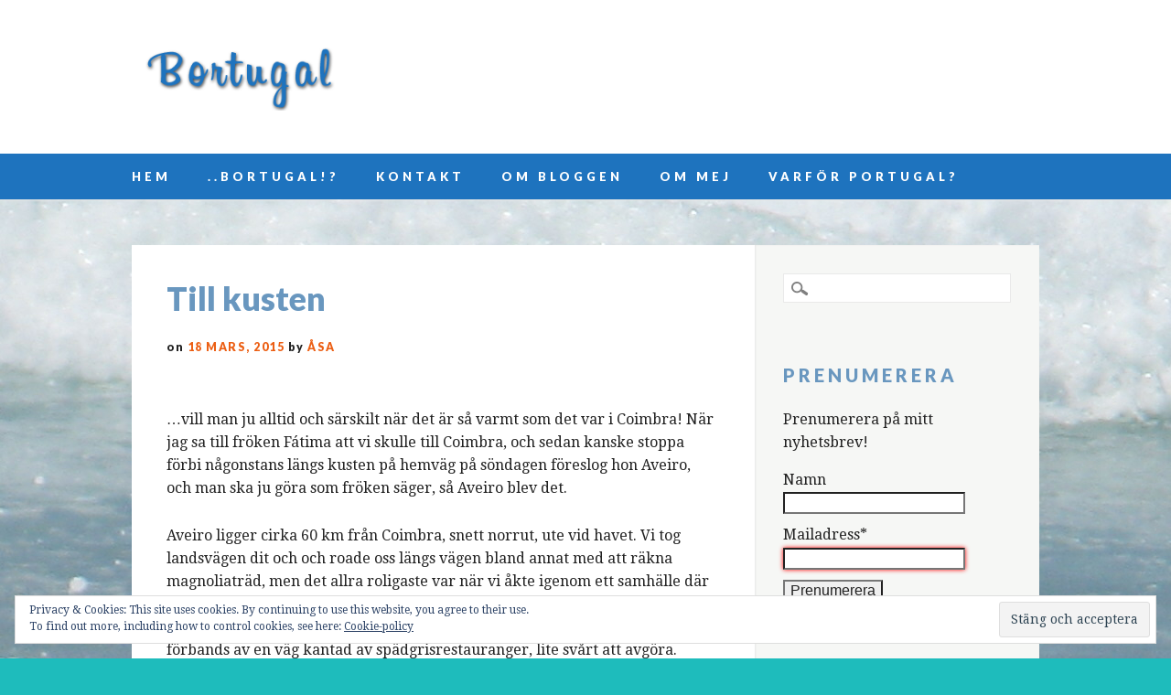

--- FILE ---
content_type: text/html; charset=UTF-8
request_url: https://www.bortugal.se/till-kusten/
body_size: 19005
content:
<!DOCTYPE html>
<html lang="sv-SE" class="no-js">
<head>
<meta charset="UTF-8" />
<meta name="viewport" content="width=device-width, initial-scale=1" />
<link rel="profile" href="https://gmpg.org/xfn/11" />
<link rel="pingback" href="https://www.bortugal.se/xmlrpc.php" />

<title>Till kusten &#8211; Bortugal</title>
<meta name='robots' content='max-image-preview:large' />
<link rel='dns-prefetch' href='//secure.gravatar.com' />
<link rel='dns-prefetch' href='//stats.wp.com' />
<link rel='dns-prefetch' href='//fonts.googleapis.com' />
<link rel='dns-prefetch' href='//v0.wordpress.com' />
<link rel="alternate" type="application/rss+xml" title="Bortugal &raquo; Webbflöde" href="https://www.bortugal.se/feed/" />
<link rel="alternate" type="application/rss+xml" title="Bortugal &raquo; Kommentarsflöde" href="https://www.bortugal.se/comments/feed/" />
<link rel="alternate" type="application/rss+xml" title="Bortugal &raquo; Kommentarsflöde för Till kusten" href="https://www.bortugal.se/till-kusten/feed/" />
<script type="text/javascript">
/* <![CDATA[ */
window._wpemojiSettings = {"baseUrl":"https:\/\/s.w.org\/images\/core\/emoji\/15.0.3\/72x72\/","ext":".png","svgUrl":"https:\/\/s.w.org\/images\/core\/emoji\/15.0.3\/svg\/","svgExt":".svg","source":{"concatemoji":"https:\/\/www.bortugal.se\/wp-includes\/js\/wp-emoji-release.min.js?ver=6.5.7"}};
/*! This file is auto-generated */
!function(i,n){var o,s,e;function c(e){try{var t={supportTests:e,timestamp:(new Date).valueOf()};sessionStorage.setItem(o,JSON.stringify(t))}catch(e){}}function p(e,t,n){e.clearRect(0,0,e.canvas.width,e.canvas.height),e.fillText(t,0,0);var t=new Uint32Array(e.getImageData(0,0,e.canvas.width,e.canvas.height).data),r=(e.clearRect(0,0,e.canvas.width,e.canvas.height),e.fillText(n,0,0),new Uint32Array(e.getImageData(0,0,e.canvas.width,e.canvas.height).data));return t.every(function(e,t){return e===r[t]})}function u(e,t,n){switch(t){case"flag":return n(e,"\ud83c\udff3\ufe0f\u200d\u26a7\ufe0f","\ud83c\udff3\ufe0f\u200b\u26a7\ufe0f")?!1:!n(e,"\ud83c\uddfa\ud83c\uddf3","\ud83c\uddfa\u200b\ud83c\uddf3")&&!n(e,"\ud83c\udff4\udb40\udc67\udb40\udc62\udb40\udc65\udb40\udc6e\udb40\udc67\udb40\udc7f","\ud83c\udff4\u200b\udb40\udc67\u200b\udb40\udc62\u200b\udb40\udc65\u200b\udb40\udc6e\u200b\udb40\udc67\u200b\udb40\udc7f");case"emoji":return!n(e,"\ud83d\udc26\u200d\u2b1b","\ud83d\udc26\u200b\u2b1b")}return!1}function f(e,t,n){var r="undefined"!=typeof WorkerGlobalScope&&self instanceof WorkerGlobalScope?new OffscreenCanvas(300,150):i.createElement("canvas"),a=r.getContext("2d",{willReadFrequently:!0}),o=(a.textBaseline="top",a.font="600 32px Arial",{});return e.forEach(function(e){o[e]=t(a,e,n)}),o}function t(e){var t=i.createElement("script");t.src=e,t.defer=!0,i.head.appendChild(t)}"undefined"!=typeof Promise&&(o="wpEmojiSettingsSupports",s=["flag","emoji"],n.supports={everything:!0,everythingExceptFlag:!0},e=new Promise(function(e){i.addEventListener("DOMContentLoaded",e,{once:!0})}),new Promise(function(t){var n=function(){try{var e=JSON.parse(sessionStorage.getItem(o));if("object"==typeof e&&"number"==typeof e.timestamp&&(new Date).valueOf()<e.timestamp+604800&&"object"==typeof e.supportTests)return e.supportTests}catch(e){}return null}();if(!n){if("undefined"!=typeof Worker&&"undefined"!=typeof OffscreenCanvas&&"undefined"!=typeof URL&&URL.createObjectURL&&"undefined"!=typeof Blob)try{var e="postMessage("+f.toString()+"("+[JSON.stringify(s),u.toString(),p.toString()].join(",")+"));",r=new Blob([e],{type:"text/javascript"}),a=new Worker(URL.createObjectURL(r),{name:"wpTestEmojiSupports"});return void(a.onmessage=function(e){c(n=e.data),a.terminate(),t(n)})}catch(e){}c(n=f(s,u,p))}t(n)}).then(function(e){for(var t in e)n.supports[t]=e[t],n.supports.everything=n.supports.everything&&n.supports[t],"flag"!==t&&(n.supports.everythingExceptFlag=n.supports.everythingExceptFlag&&n.supports[t]);n.supports.everythingExceptFlag=n.supports.everythingExceptFlag&&!n.supports.flag,n.DOMReady=!1,n.readyCallback=function(){n.DOMReady=!0}}).then(function(){return e}).then(function(){var e;n.supports.everything||(n.readyCallback(),(e=n.source||{}).concatemoji?t(e.concatemoji):e.wpemoji&&e.twemoji&&(t(e.twemoji),t(e.wpemoji)))}))}((window,document),window._wpemojiSettings);
/* ]]> */
</script>
<style id='wp-emoji-styles-inline-css' type='text/css'>

	img.wp-smiley, img.emoji {
		display: inline !important;
		border: none !important;
		box-shadow: none !important;
		height: 1em !important;
		width: 1em !important;
		margin: 0 0.07em !important;
		vertical-align: -0.1em !important;
		background: none !important;
		padding: 0 !important;
	}
</style>
<link rel='stylesheet' id='wp-block-library-css' href='https://www.bortugal.se/wp-includes/css/dist/block-library/style.min.css?ver=6.5.7' type='text/css' media='all' />
<link rel='stylesheet' id='mediaelement-css' href='https://www.bortugal.se/wp-includes/js/mediaelement/mediaelementplayer-legacy.min.css?ver=4.2.17' type='text/css' media='all' />
<link rel='stylesheet' id='wp-mediaelement-css' href='https://www.bortugal.se/wp-includes/js/mediaelement/wp-mediaelement.min.css?ver=6.5.7' type='text/css' media='all' />
<style id='jetpack-sharing-buttons-style-inline-css' type='text/css'>
.jetpack-sharing-buttons__services-list{display:flex;flex-direction:row;flex-wrap:wrap;gap:0;list-style-type:none;margin:5px;padding:0}.jetpack-sharing-buttons__services-list.has-small-icon-size{font-size:12px}.jetpack-sharing-buttons__services-list.has-normal-icon-size{font-size:16px}.jetpack-sharing-buttons__services-list.has-large-icon-size{font-size:24px}.jetpack-sharing-buttons__services-list.has-huge-icon-size{font-size:36px}@media print{.jetpack-sharing-buttons__services-list{display:none!important}}.editor-styles-wrapper .wp-block-jetpack-sharing-buttons{gap:0;padding-inline-start:0}ul.jetpack-sharing-buttons__services-list.has-background{padding:1.25em 2.375em}
</style>
<style id='classic-theme-styles-inline-css' type='text/css'>
/*! This file is auto-generated */
.wp-block-button__link{color:#fff;background-color:#32373c;border-radius:9999px;box-shadow:none;text-decoration:none;padding:calc(.667em + 2px) calc(1.333em + 2px);font-size:1.125em}.wp-block-file__button{background:#32373c;color:#fff;text-decoration:none}
</style>
<style id='global-styles-inline-css' type='text/css'>
body{--wp--preset--color--black: #000000;--wp--preset--color--cyan-bluish-gray: #abb8c3;--wp--preset--color--white: #ffffff;--wp--preset--color--pale-pink: #f78da7;--wp--preset--color--vivid-red: #cf2e2e;--wp--preset--color--luminous-vivid-orange: #ff6900;--wp--preset--color--luminous-vivid-amber: #fcb900;--wp--preset--color--light-green-cyan: #7bdcb5;--wp--preset--color--vivid-green-cyan: #00d084;--wp--preset--color--pale-cyan-blue: #8ed1fc;--wp--preset--color--vivid-cyan-blue: #0693e3;--wp--preset--color--vivid-purple: #9b51e0;--wp--preset--gradient--vivid-cyan-blue-to-vivid-purple: linear-gradient(135deg,rgba(6,147,227,1) 0%,rgb(155,81,224) 100%);--wp--preset--gradient--light-green-cyan-to-vivid-green-cyan: linear-gradient(135deg,rgb(122,220,180) 0%,rgb(0,208,130) 100%);--wp--preset--gradient--luminous-vivid-amber-to-luminous-vivid-orange: linear-gradient(135deg,rgba(252,185,0,1) 0%,rgba(255,105,0,1) 100%);--wp--preset--gradient--luminous-vivid-orange-to-vivid-red: linear-gradient(135deg,rgba(255,105,0,1) 0%,rgb(207,46,46) 100%);--wp--preset--gradient--very-light-gray-to-cyan-bluish-gray: linear-gradient(135deg,rgb(238,238,238) 0%,rgb(169,184,195) 100%);--wp--preset--gradient--cool-to-warm-spectrum: linear-gradient(135deg,rgb(74,234,220) 0%,rgb(151,120,209) 20%,rgb(207,42,186) 40%,rgb(238,44,130) 60%,rgb(251,105,98) 80%,rgb(254,248,76) 100%);--wp--preset--gradient--blush-light-purple: linear-gradient(135deg,rgb(255,206,236) 0%,rgb(152,150,240) 100%);--wp--preset--gradient--blush-bordeaux: linear-gradient(135deg,rgb(254,205,165) 0%,rgb(254,45,45) 50%,rgb(107,0,62) 100%);--wp--preset--gradient--luminous-dusk: linear-gradient(135deg,rgb(255,203,112) 0%,rgb(199,81,192) 50%,rgb(65,88,208) 100%);--wp--preset--gradient--pale-ocean: linear-gradient(135deg,rgb(255,245,203) 0%,rgb(182,227,212) 50%,rgb(51,167,181) 100%);--wp--preset--gradient--electric-grass: linear-gradient(135deg,rgb(202,248,128) 0%,rgb(113,206,126) 100%);--wp--preset--gradient--midnight: linear-gradient(135deg,rgb(2,3,129) 0%,rgb(40,116,252) 100%);--wp--preset--font-size--small: 13px;--wp--preset--font-size--medium: 20px;--wp--preset--font-size--large: 36px;--wp--preset--font-size--x-large: 42px;--wp--preset--spacing--20: 0.44rem;--wp--preset--spacing--30: 0.67rem;--wp--preset--spacing--40: 1rem;--wp--preset--spacing--50: 1.5rem;--wp--preset--spacing--60: 2.25rem;--wp--preset--spacing--70: 3.38rem;--wp--preset--spacing--80: 5.06rem;--wp--preset--shadow--natural: 6px 6px 9px rgba(0, 0, 0, 0.2);--wp--preset--shadow--deep: 12px 12px 50px rgba(0, 0, 0, 0.4);--wp--preset--shadow--sharp: 6px 6px 0px rgba(0, 0, 0, 0.2);--wp--preset--shadow--outlined: 6px 6px 0px -3px rgba(255, 255, 255, 1), 6px 6px rgba(0, 0, 0, 1);--wp--preset--shadow--crisp: 6px 6px 0px rgba(0, 0, 0, 1);}:where(.is-layout-flex){gap: 0.5em;}:where(.is-layout-grid){gap: 0.5em;}body .is-layout-flex{display: flex;}body .is-layout-flex{flex-wrap: wrap;align-items: center;}body .is-layout-flex > *{margin: 0;}body .is-layout-grid{display: grid;}body .is-layout-grid > *{margin: 0;}:where(.wp-block-columns.is-layout-flex){gap: 2em;}:where(.wp-block-columns.is-layout-grid){gap: 2em;}:where(.wp-block-post-template.is-layout-flex){gap: 1.25em;}:where(.wp-block-post-template.is-layout-grid){gap: 1.25em;}.has-black-color{color: var(--wp--preset--color--black) !important;}.has-cyan-bluish-gray-color{color: var(--wp--preset--color--cyan-bluish-gray) !important;}.has-white-color{color: var(--wp--preset--color--white) !important;}.has-pale-pink-color{color: var(--wp--preset--color--pale-pink) !important;}.has-vivid-red-color{color: var(--wp--preset--color--vivid-red) !important;}.has-luminous-vivid-orange-color{color: var(--wp--preset--color--luminous-vivid-orange) !important;}.has-luminous-vivid-amber-color{color: var(--wp--preset--color--luminous-vivid-amber) !important;}.has-light-green-cyan-color{color: var(--wp--preset--color--light-green-cyan) !important;}.has-vivid-green-cyan-color{color: var(--wp--preset--color--vivid-green-cyan) !important;}.has-pale-cyan-blue-color{color: var(--wp--preset--color--pale-cyan-blue) !important;}.has-vivid-cyan-blue-color{color: var(--wp--preset--color--vivid-cyan-blue) !important;}.has-vivid-purple-color{color: var(--wp--preset--color--vivid-purple) !important;}.has-black-background-color{background-color: var(--wp--preset--color--black) !important;}.has-cyan-bluish-gray-background-color{background-color: var(--wp--preset--color--cyan-bluish-gray) !important;}.has-white-background-color{background-color: var(--wp--preset--color--white) !important;}.has-pale-pink-background-color{background-color: var(--wp--preset--color--pale-pink) !important;}.has-vivid-red-background-color{background-color: var(--wp--preset--color--vivid-red) !important;}.has-luminous-vivid-orange-background-color{background-color: var(--wp--preset--color--luminous-vivid-orange) !important;}.has-luminous-vivid-amber-background-color{background-color: var(--wp--preset--color--luminous-vivid-amber) !important;}.has-light-green-cyan-background-color{background-color: var(--wp--preset--color--light-green-cyan) !important;}.has-vivid-green-cyan-background-color{background-color: var(--wp--preset--color--vivid-green-cyan) !important;}.has-pale-cyan-blue-background-color{background-color: var(--wp--preset--color--pale-cyan-blue) !important;}.has-vivid-cyan-blue-background-color{background-color: var(--wp--preset--color--vivid-cyan-blue) !important;}.has-vivid-purple-background-color{background-color: var(--wp--preset--color--vivid-purple) !important;}.has-black-border-color{border-color: var(--wp--preset--color--black) !important;}.has-cyan-bluish-gray-border-color{border-color: var(--wp--preset--color--cyan-bluish-gray) !important;}.has-white-border-color{border-color: var(--wp--preset--color--white) !important;}.has-pale-pink-border-color{border-color: var(--wp--preset--color--pale-pink) !important;}.has-vivid-red-border-color{border-color: var(--wp--preset--color--vivid-red) !important;}.has-luminous-vivid-orange-border-color{border-color: var(--wp--preset--color--luminous-vivid-orange) !important;}.has-luminous-vivid-amber-border-color{border-color: var(--wp--preset--color--luminous-vivid-amber) !important;}.has-light-green-cyan-border-color{border-color: var(--wp--preset--color--light-green-cyan) !important;}.has-vivid-green-cyan-border-color{border-color: var(--wp--preset--color--vivid-green-cyan) !important;}.has-pale-cyan-blue-border-color{border-color: var(--wp--preset--color--pale-cyan-blue) !important;}.has-vivid-cyan-blue-border-color{border-color: var(--wp--preset--color--vivid-cyan-blue) !important;}.has-vivid-purple-border-color{border-color: var(--wp--preset--color--vivid-purple) !important;}.has-vivid-cyan-blue-to-vivid-purple-gradient-background{background: var(--wp--preset--gradient--vivid-cyan-blue-to-vivid-purple) !important;}.has-light-green-cyan-to-vivid-green-cyan-gradient-background{background: var(--wp--preset--gradient--light-green-cyan-to-vivid-green-cyan) !important;}.has-luminous-vivid-amber-to-luminous-vivid-orange-gradient-background{background: var(--wp--preset--gradient--luminous-vivid-amber-to-luminous-vivid-orange) !important;}.has-luminous-vivid-orange-to-vivid-red-gradient-background{background: var(--wp--preset--gradient--luminous-vivid-orange-to-vivid-red) !important;}.has-very-light-gray-to-cyan-bluish-gray-gradient-background{background: var(--wp--preset--gradient--very-light-gray-to-cyan-bluish-gray) !important;}.has-cool-to-warm-spectrum-gradient-background{background: var(--wp--preset--gradient--cool-to-warm-spectrum) !important;}.has-blush-light-purple-gradient-background{background: var(--wp--preset--gradient--blush-light-purple) !important;}.has-blush-bordeaux-gradient-background{background: var(--wp--preset--gradient--blush-bordeaux) !important;}.has-luminous-dusk-gradient-background{background: var(--wp--preset--gradient--luminous-dusk) !important;}.has-pale-ocean-gradient-background{background: var(--wp--preset--gradient--pale-ocean) !important;}.has-electric-grass-gradient-background{background: var(--wp--preset--gradient--electric-grass) !important;}.has-midnight-gradient-background{background: var(--wp--preset--gradient--midnight) !important;}.has-small-font-size{font-size: var(--wp--preset--font-size--small) !important;}.has-medium-font-size{font-size: var(--wp--preset--font-size--medium) !important;}.has-large-font-size{font-size: var(--wp--preset--font-size--large) !important;}.has-x-large-font-size{font-size: var(--wp--preset--font-size--x-large) !important;}
.wp-block-navigation a:where(:not(.wp-element-button)){color: inherit;}
:where(.wp-block-post-template.is-layout-flex){gap: 1.25em;}:where(.wp-block-post-template.is-layout-grid){gap: 1.25em;}
:where(.wp-block-columns.is-layout-flex){gap: 2em;}:where(.wp-block-columns.is-layout-grid){gap: 2em;}
.wp-block-pullquote{font-size: 1.5em;line-height: 1.6;}
</style>
<link rel='stylesheet' id='titan-adminbar-styles-css' href='https://www.bortugal.se/wp-content/plugins/anti-spam/assets/css/admin-bar.css?ver=7.4.0' type='text/css' media='all' />
<link rel='stylesheet' id='email-subscribers-css' href='https://www.bortugal.se/wp-content/plugins/email-subscribers/lite/public/css/email-subscribers-public.css?ver=5.9.14' type='text/css' media='all' />
<link rel='stylesheet' id='fcbkbttn_icon-css' href='https://www.bortugal.se/wp-content/plugins/facebook-button-plugin/css/icon.css?ver=2.77' type='text/css' media='all' />
<link rel='stylesheet' id='fcbkbttn_stylesheet-css' href='https://www.bortugal.se/wp-content/plugins/facebook-button-plugin/css/style.css?ver=2.77' type='text/css' media='all' />
<link rel='stylesheet' id='virality_google_fonts-css' href='//fonts.googleapis.com/css?family=Droid+Serif%3A400%2C400italic%2C700%2C700italic%7CLato%3A900&#038;ver=6.5.7' type='text/css' media='all' />
<link rel='stylesheet' id='virality_style-css' href='https://www.bortugal.se/wp-content/themes/virality/style.css?ver=6.5.7' type='text/css' media='all' />
<link rel='stylesheet' id='eu-cookie-law-style-css' href='https://www.bortugal.se/wp-content/plugins/jetpack/modules/widgets/eu-cookie-law/style.css?ver=14.0' type='text/css' media='all' />
<script type="text/javascript" src="https://www.bortugal.se/wp-includes/js/jquery/jquery.min.js?ver=3.7.1" id="jquery-core-js"></script>
<script type="text/javascript" src="https://www.bortugal.se/wp-includes/js/jquery/jquery-migrate.min.js?ver=3.4.1" id="jquery-migrate-js"></script>
<script type="text/javascript" src="https://www.bortugal.se/wp-content/themes/virality/library/js/modernizr-2.6.2.min.js?ver=2.6.2" id="modernizr-js"></script>
<script type="text/javascript" src="https://www.bortugal.se/wp-includes/js/imagesloaded.min.js?ver=5.0.0" id="imagesloaded-js"></script>
<script type="text/javascript" src="https://www.bortugal.se/wp-includes/js/masonry.min.js?ver=4.2.2" id="masonry-js"></script>
<script type="text/javascript" src="https://www.bortugal.se/wp-includes/js/jquery/jquery.masonry.min.js?ver=3.1.2b" id="jquery-masonry-js"></script>
<script type="text/javascript" src="https://www.bortugal.se/wp-content/themes/virality/library/js/scripts.js?ver=1.0.0" id="virality_custom_js-js"></script>
<link rel="https://api.w.org/" href="https://www.bortugal.se/wp-json/" /><link rel="alternate" type="application/json" href="https://www.bortugal.se/wp-json/wp/v2/posts/4272" /><link rel="EditURI" type="application/rsd+xml" title="RSD" href="https://www.bortugal.se/xmlrpc.php?rsd" />
<link rel="canonical" href="https://www.bortugal.se/till-kusten/" />
<link rel='shortlink' href='https://wp.me/p7D8Bz-16U' />
<link rel="alternate" type="application/json+oembed" href="https://www.bortugal.se/wp-json/oembed/1.0/embed?url=https%3A%2F%2Fwww.bortugal.se%2Ftill-kusten%2F" />
<link rel="alternate" type="text/xml+oembed" href="https://www.bortugal.se/wp-json/oembed/1.0/embed?url=https%3A%2F%2Fwww.bortugal.se%2Ftill-kusten%2F&#038;format=xml" />
	<style>img#wpstats{display:none}</style>
				<style id="virality-color-settings">
			
			
						header[role=banner] {
				background-color: #ffffff;
			}
			
			
						#site-title a, #site-title a:visited {
				color: #4d8fb5;
			}
			
						.grid-box {
				border-color: #1e73be;
			}
			
			.page-header {
				border-bottom-color: #1e73be;
			}

			
						.post-content, .comment-content, .author-bio, #respond {
				color: #222222;
			}
			
			
						.entry-title, .entry-title a, .page-title, #sidebar .widget-title, #sidebar .widget-title a, #comments-title, .commentlist .vcard cite.fn, .commentlist .vcard cite.fn a, .commentlist .vcard time a, .comment-meta a, #reply-title, .author-title a, .author-title a:visited {
				color: #6997bf;
			}
			
			
						#sidebar .widget a {
				color: #316272;
			}
			
			
						footer[role=contentinfo], nav[role=navigation] {
				background-color: #1e73be;
			}
			
			.pagination a.page-numbers, .pagination span.page-numbers.current {
				background-color: #1e73be;
			}
			
			
						.post-content a, .post-content a:visited, .commentlist li.comment .comment-content a, .commentlist li.comment .comment-content a:visited, .author-bio a, .author-bio a:visited, #respond a, #respond a:visited, .entry-title a:hover, #sidebar .widget a:hover, .grid-box:hover .entry-title a, .txtcolor2, .commentlist .comment-reply-link, .commentlist .comment-reply-login {
				color: #ac11e0;
			}
			
			.post-content ol > li:before, .comment-content ol > li:before, .post-content ul > li:before, .comment-content ul > li:before, .pagination .page-numbers:hover, .pagination span.page-numbers.current, #respond #submit, .post-content form input[type=submit], .post-content form input[type=button] {
				background-color: #ac11e0;
			}
			
			.grid-box:hover {
				border-color: #ac11e0;
			}

        </style>
<style type="text/css">.recentcomments a{display:inline !important;padding:0 !important;margin:0 !important;}</style><style type="text/css" id="custom-background-css">
body.custom-background { background-color: #1ebcbc; background-image: url("https://www.bortugal.se/wp-content/uploads/2014/08/Midsommar-och-Portugal-sommar-2013-1412.jpg"); background-position: center top; background-size: auto; background-repeat: no-repeat; background-attachment: fixed; }
</style>
	
<!-- Jetpack Open Graph Tags -->
<meta property="og:type" content="article" />
<meta property="og:title" content="Till kusten" />
<meta property="og:url" content="https://www.bortugal.se/till-kusten/" />
<meta property="og:description" content="&#8230;vill man ju alltid och särskilt när det är så varmt som det var i Coimbra! När jag sa till fröken Fátima att vi skulle till Coimbra, och sedan kanske stoppa förbi någonstans längs kusten på …" />
<meta property="article:published_time" content="2015-03-18T06:13:33+00:00" />
<meta property="article:modified_time" content="2015-03-17T19:47:41+00:00" />
<meta property="og:site_name" content="Bortugal" />
<meta property="og:image" content="https://www.bortugal.se/wp-content/uploads/2015/03/11042313_10152935921958183_240136753_n1.jpg" />
<meta property="og:image:width" content="616" />
<meta property="og:image:height" content="740" />
<meta property="og:image:alt" content="" />
<meta property="og:locale" content="sv_SE" />
<meta name="twitter:text:title" content="Till kusten" />
<meta name="twitter:image" content="https://www.bortugal.se/wp-content/uploads/2015/03/11042313_10152935921958183_240136753_n1.jpg?w=640" />
<meta name="twitter:card" content="summary_large_image" />

<!-- End Jetpack Open Graph Tags -->

</head>

<body data-rsssl=1 class="post-template-default single single-post postid-4272 single-format-standard custom-background single-author">

<div id="wrapper">

	<header id="branding" role="banner">
    
      <div id="inner-header" class="clearfix">
      	
		<div id="site-heading">
			            <div id="site-logo"><a href="https://www.bortugal.se/" title="Bortugal" rel="home"><img src="https://www.bortugal.se/wp-content/uploads/2014/08/bortugal_logo6.png" alt="Bortugal" /></a></div>
            		</div>
        
        <div id="banner-header">
        <!-- add 728x90 banner code after this comment -->
		
        <!-- end editing -->
        </div>

      </div> 
      
            <nav id="access" role="navigation">
        <div class="inner-nav">
        <h1 class="assistive-text section-heading">Huvudmeny</h1>
        <div class="skip-link screen-reader-text"><a href="#content" title="Hoppa till innehåll">Hoppa till innehåll</a></div>
        <div class="menu"><ul><li ><a href="https://www.bortugal.se/">Hem</a></li><li class="page_item page-item-27"><a href="https://www.bortugal.se/bortugal-2/">..Bortugal!?</a></li><li class="page_item page-item-31"><a href="https://www.bortugal.se/bortugal-3/">Kontakt</a></li><li class="page_item page-item-24"><a href="https://www.bortugal.se/varfor-en-blogg/">Om bloggen</a></li><li class="page_item page-item-22"><a href="https://www.bortugal.se/bortugal/">Om mej</a></li><li class="page_item page-item-2"><a href="https://www.bortugal.se/exempelsida/">Varför  Portugal?</a></li></ul></div>        </div>
      </nav><!-- #access -->
            
	</header><!-- #branding -->

	<div id="container">
    <div id="content" class="clearfix">
        
        <div id="main" class="col620 clearfix" role="main">

			
				
<article id="post-4272" class="post-4272 post type-post status-publish format-standard has-post-thumbnail hentry category-okategoriserade tag-restips tag-strander tag-utflykt">
	<header class="entry-header">
		<h1 class="entry-title">Till kusten</h1>

		        <div class="entry-meta">
			<span class="sep">on </span><a href="https://www.bortugal.se/till-kusten/" title="06:13" rel="bookmark"><time class="entry-date" datetime="2015-03-18T06:13:33+00:00">18 mars, 2015</time></a><span class="byline"> <span class="sep"> by </span> <span class="author vcard"><a class="url fn n" href="https://www.bortugal.se/author/asa-winald/" title="Visa alla inlägg av Åsa" rel="author">Åsa</a></span></span>		</div><!-- .entry-meta -->
        	</header><!-- .entry-header -->

	<div class="entry-content post-content">
		<div class="fcbkbttn_buttons_block" id="fcbkbttn_left"><div class="fcbkbttn_like "><fb:like href="https://www.bortugal.se/till-kusten/" action="like" colorscheme="light" layout="button_count"  size="small"></fb:like></div><div class="fb-share-button  " data-href="https://www.bortugal.se/till-kusten/" data-type="button_count" data-size="small"></div></div><p>&#8230;vill man ju alltid och särskilt när det är så varmt som det var i Coimbra! När jag sa till fröken Fátima att vi skulle till Coimbra, och sedan kanske stoppa förbi någonstans längs kusten på hemväg på söndagen föreslog hon Aveiro, och man ska ju göra som fröken säger, så Aveiro blev det.</p>
<p>Aveiro ligger cirka 60 km från Coimbra, snett norrut, ute vid havet. Vi tog landsvägen dit och och roade oss längs vägen bland annat med att räkna magnoliaträd, men det allra roligaste var när vi åkte igenom ett samhälle där vi räknade till inte mindre än 22 spädgrisrestauranger! Antingen hette orten Aguim eller Mealhada eller både och. Det kan också ha varit två orter, som förbands av en väg kantad av spädgrisrestauranger, lite svårt att avgöra. Nästan samtliga restauranger hade en bild på en helgrillad spädgris –leitão- på skylten, och en hade en staty av en sugga med ett antal diande kultingar vid infarten.</p>
<div id="attachment_4273" style="width: 360px" class="wp-caption aligncenter"><a href="https://www.bortugal.se/wp-content/uploads/2015/03/1.jpg.JPG_ico.jpg"><img fetchpriority="high" decoding="async" aria-describedby="caption-attachment-4273" class="wp-image-4273 size-full" src="https://www.bortugal.se/wp-content/uploads/2015/03/1.jpg.JPG_ico.jpg" alt="1.jpg.JPG_ico" width="350" height="263" srcset="https://www.bortugal.se/wp-content/uploads/2015/03/1.jpg.JPG_ico.jpg 350w, https://www.bortugal.se/wp-content/uploads/2015/03/1.jpg.JPG_ico-300x225.jpg 300w" sizes="(max-width: 350px) 100vw, 350px" /></a><p id="caption-attachment-4273" class="wp-caption-text">Inte så bra bild, men där är statyn av suggan och kultingarna som ska få en extra sugen på att äta spädgris!</p></div>
<p>&nbsp;</p>
<div id="attachment_4274" style="width: 585px" class="wp-caption aligncenter"><a href="https://www.bortugal.se/wp-content/uploads/2015/03/15.jpg"><img decoding="async" aria-describedby="caption-attachment-4274" class="wp-image-4274 size-large" src="https://www.bortugal.se/wp-content/uploads/2015/03/15-1024x768.jpg" alt="15" width="575" height="431" srcset="https://www.bortugal.se/wp-content/uploads/2015/03/15.jpg 1024w, https://www.bortugal.se/wp-content/uploads/2015/03/15-300x225.jpg 300w" sizes="(max-width: 575px) 100vw, 575px" /></a><p id="caption-attachment-4274" class="wp-caption-text">Pedro dos leitões (Spädgrispeter)</p></div>
<p>&nbsp;</p>
<div id="attachment_4275" style="width: 610px" class="wp-caption aligncenter"><a href="https://www.bortugal.se/wp-content/uploads/2015/03/1607-0.jpg"><img decoding="async" aria-describedby="caption-attachment-4275" class="wp-image-4275 size-full" src="https://www.bortugal.se/wp-content/uploads/2015/03/1607-0.jpg" alt="1607-0" width="600" height="200" srcset="https://www.bortugal.se/wp-content/uploads/2015/03/1607-0.jpg 600w, https://www.bortugal.se/wp-content/uploads/2015/03/1607-0-300x100.jpg 300w" sizes="(max-width: 600px) 100vw, 600px" /></a><p id="caption-attachment-4275" class="wp-caption-text">Varm spädgris hela dagen! Tar emot beställningar på spädgris till hela landet! (lånad bild)</p></div>
<p>&nbsp;</p>
<p>Jag kan för mitt liv inte begripa hur de tänkt sig att detta skulle gå ihop!? ”Åh, alla andra öppnar spädgrisrestaurang, vilken bra idé! Då gör jag det också!”?? Jag vet inte om hela regionen går man ur huse med jämna mellanrum och åker till det här samhället och klämmer en spädgris eller hur det går till. Vissa av restaurangerna skyltade också med att de rymde 500 eller 700 gäster eller så, vilket gör det ännu svårare att tänka sig att det kan behövas så många spädgrisrestauranger på en ort! Nu vet vi i alla fall vart vi ska åka om vi är flera tusen pers som är sugna på spädgris!</p>
<p>Sedan var vi i alla fall ganska snart framme i Aveiro! Portugals Venedig vet jag inte om det kallas, men det är i alla fall känt för sitt kanalsystem och de vackra båtar som används för att ta sig fram på kanalerna. Förr i tiden användes båtarna till att frakta alger från havet till odlingarna där algerna användes som gödning, samt som transport för de som jobbade i saltbassängerna (där man utvinner salt) som låg mellan staden och havet. Nu används båtarna för att frakta turister. Som oss till exempel.</p>
<p><a href="https://www.bortugal.se/wp-content/uploads/2015/03/Coimbra-mars-2015-1321.jpg"><img loading="lazy" decoding="async" class="aligncenter wp-image-4286 size-large" src="https://www.bortugal.se/wp-content/uploads/2015/03/Coimbra-mars-2015-1321-1024x575.jpg" alt="Coimbra mars 2015 132" width="575" height="323" srcset="https://www.bortugal.se/wp-content/uploads/2015/03/Coimbra-mars-2015-1321-1024x575.jpg 1024w, https://www.bortugal.se/wp-content/uploads/2015/03/Coimbra-mars-2015-1321-300x169.jpg 300w" sizes="(max-width: 575px) 100vw, 575px" /></a></p>
<div id="attachment_4311" style="width: 626px" class="wp-caption aligncenter"><a href="https://www.bortugal.se/wp-content/uploads/2015/03/11042313_10152935921958183_240136753_n2.jpg"><img loading="lazy" decoding="async" aria-describedby="caption-attachment-4311" class="size-full wp-image-4311" src="https://www.bortugal.se/wp-content/uploads/2015/03/11042313_10152935921958183_240136753_n2.jpg" alt="Typiska turister! Vi köpte till och med turistfotot (ganska dåligt fotomontage) av oss själva efter kanalturen!" width="616" height="740" srcset="https://www.bortugal.se/wp-content/uploads/2015/03/11042313_10152935921958183_240136753_n2.jpg 616w, https://www.bortugal.se/wp-content/uploads/2015/03/11042313_10152935921958183_240136753_n2-250x300.jpg 250w" sizes="(max-width: 616px) 100vw, 616px" /></a><p id="caption-attachment-4311" class="wp-caption-text">Typiska turister! Vi köpte till och med turistfotot (ganska dåligt fotomontage) av oss själva efter kanalturen!</p></div>
<p>&nbsp;</p>
<p>Alla båtarna var färgrannt målade och utsmyckade med bilder i fören, en del kanske lite väl smaklösa, som till exempel den här som ändå inte var den värsta.</p>
<div id="attachment_4284" style="width: 585px" class="wp-caption aligncenter"><a href="https://www.bortugal.se/wp-content/uploads/2015/03/Coimbra-mars-2015-133.jpg"><img loading="lazy" decoding="async" aria-describedby="caption-attachment-4284" class="size-large wp-image-4284" src="https://www.bortugal.se/wp-content/uploads/2015/03/Coimbra-mars-2015-133-1024x575.jpg" alt="&quot;Med de där flyter du väl?!&quot; höhö!" width="575" height="323" srcset="https://www.bortugal.se/wp-content/uploads/2015/03/Coimbra-mars-2015-133-1024x575.jpg 1024w, https://www.bortugal.se/wp-content/uploads/2015/03/Coimbra-mars-2015-133-300x169.jpg 300w" sizes="(max-width: 575px) 100vw, 575px" /></a><p id="caption-attachment-4284" class="wp-caption-text">&#8221;Med de där bojarna flyter du väl ändå?!&#8221; höhö!</p></div>
<p>&nbsp;</p>
<p>Vi valde en med mindre sexistisk bild i fören. Det var ju ändå internationella kvinnodagen!</p>
<div id="attachment_4285" style="width: 585px" class="wp-caption aligncenter"><a href="https://www.bortugal.se/wp-content/uploads/2015/03/Coimbra-mars-2015-134.jpg"><img loading="lazy" decoding="async" aria-describedby="caption-attachment-4285" class="wp-image-4285 size-large" src="https://www.bortugal.se/wp-content/uploads/2015/03/Coimbra-mars-2015-134-1024x575.jpg" alt="Coimbra mars 2015 134" width="575" height="323" srcset="https://www.bortugal.se/wp-content/uploads/2015/03/Coimbra-mars-2015-134-1024x575.jpg 1024w, https://www.bortugal.se/wp-content/uploads/2015/03/Coimbra-mars-2015-134-300x169.jpg 300w" sizes="(max-width: 575px) 100vw, 575px" /></a><p id="caption-attachment-4285" class="wp-caption-text">&#8221;Havets hjältar ädla folk&#8221;</p></div>
<p>&nbsp;</p>
<p>Vi hamnade i en båt med sjukt dryga engelsmän, som uppträdde very patronizing gentemot den stackars guiden som i och för sig pratade dålig engelska och slängde in lite portugisiska ord här och där, men ändå. Jag retade mig på dem hela rundturen, på hur de satt och gjorde sig lustiga över guidens försök att förmedla allt det där om algerna och saltet på ett begripligt sätt.</p>
<div id="attachment_4288" style="width: 585px" class="wp-caption aligncenter"><a href="https://www.bortugal.se/wp-content/uploads/2015/03/Coimbra-mars-2015-1481.jpg"><img loading="lazy" decoding="async" aria-describedby="caption-attachment-4288" class="wp-image-4288 size-large" src="https://www.bortugal.se/wp-content/uploads/2015/03/Coimbra-mars-2015-1481-1024x575.jpg" alt="Coimbra mars 2015 148" width="575" height="323" srcset="https://www.bortugal.se/wp-content/uploads/2015/03/Coimbra-mars-2015-1481-1024x575.jpg 1024w, https://www.bortugal.se/wp-content/uploads/2015/03/Coimbra-mars-2015-1481-300x169.jpg 300w" sizes="(max-width: 575px) 100vw, 575px" /></a><p id="caption-attachment-4288" class="wp-caption-text">På kanalen som gick in i de gamla fiskarkvarteren</p></div>
<p><a href="https://www.bortugal.se/wp-content/uploads/2015/03/Coimbra-mars-2015-156.jpg"><img loading="lazy" decoding="async" class="aligncenter size-large wp-image-4322" src="https://www.bortugal.se/wp-content/uploads/2015/03/Coimbra-mars-2015-156-1024x575.jpg" alt="Coimbra mars 2015 156" width="575" height="323" srcset="https://www.bortugal.se/wp-content/uploads/2015/03/Coimbra-mars-2015-156-1024x575.jpg 1024w, https://www.bortugal.se/wp-content/uploads/2015/03/Coimbra-mars-2015-156-300x169.jpg 300w" sizes="(max-width: 575px) 100vw, 575px" /></a></p>
<div id="attachment_4289" style="width: 585px" class="wp-caption aligncenter"><a href="https://www.bortugal.se/wp-content/uploads/2015/03/Coimbra-mars-2015-1591.jpg"><img loading="lazy" decoding="async" aria-describedby="caption-attachment-4289" class="wp-image-4289 size-large" src="https://www.bortugal.se/wp-content/uploads/2015/03/Coimbra-mars-2015-1591-1024x575.jpg" alt="Coimbra mars 2015 159" width="575" height="323" srcset="https://www.bortugal.se/wp-content/uploads/2015/03/Coimbra-mars-2015-1591-1024x575.jpg 1024w, https://www.bortugal.se/wp-content/uploads/2015/03/Coimbra-mars-2015-1591-300x169.jpg 300w" sizes="(max-width: 575px) 100vw, 575px" /></a><p id="caption-attachment-4289" class="wp-caption-text">Mitt i centrum</p></div>
<p>&nbsp;</p>
<p><a href="https://www.bortugal.se/wp-content/uploads/2015/03/Coimbra-mars-2015-1621.jpg"><img loading="lazy" decoding="async" class="aligncenter size-large wp-image-4290" src="https://www.bortugal.se/wp-content/uploads/2015/03/Coimbra-mars-2015-1621-1024x575.jpg" alt="Coimbra mars 2015 162" width="575" height="323" srcset="https://www.bortugal.se/wp-content/uploads/2015/03/Coimbra-mars-2015-1621-1024x575.jpg 1024w, https://www.bortugal.se/wp-content/uploads/2015/03/Coimbra-mars-2015-1621-300x169.jpg 300w" sizes="(max-width: 575px) 100vw, 575px" /></a></p>
<div id="attachment_4291" style="width: 585px" class="wp-caption aligncenter"><a href="https://www.bortugal.se/wp-content/uploads/2015/03/Coimbra-mars-2015-1661.jpg"><img loading="lazy" decoding="async" aria-describedby="caption-attachment-4291" class="wp-image-4291 size-large" src="https://www.bortugal.se/wp-content/uploads/2015/03/Coimbra-mars-2015-1661-1024x575.jpg" alt="Coimbra mars 2015 166" width="575" height="323" srcset="https://www.bortugal.se/wp-content/uploads/2015/03/Coimbra-mars-2015-1661-1024x575.jpg 1024w, https://www.bortugal.se/wp-content/uploads/2015/03/Coimbra-mars-2015-1661-300x169.jpg 300w" sizes="(max-width: 575px) 100vw, 575px" /></a><p id="caption-attachment-4291" class="wp-caption-text">På kanalen som går in i de modernare delarna av Aveiro. Hammarby Sjöstad! tänkte jag!</p></div>
<p>&nbsp;</p>
<p>Kanalturen tog en halvtimme ungefär och efter den åkte vi ut till Barra, som jag skulle beskriva som en lite bleknad badort med inslag av art deco mellan de helkaklade (á la 70-tal?) lägenhetshusen längs paradgatan som låg parallellt med sanddynerna.</p>
<p>&nbsp;</p>
<p><a href="https://www.bortugal.se/wp-content/uploads/2015/03/Coimbra-mars-2015-172.jpg"><img loading="lazy" decoding="async" class="aligncenter size-large wp-image-4293" src="https://www.bortugal.se/wp-content/uploads/2015/03/Coimbra-mars-2015-172-1024x575.jpg" alt="Coimbra mars 2015 172" width="575" height="323" srcset="https://www.bortugal.se/wp-content/uploads/2015/03/Coimbra-mars-2015-172-1024x575.jpg 1024w, https://www.bortugal.se/wp-content/uploads/2015/03/Coimbra-mars-2015-172-300x169.jpg 300w" sizes="(max-width: 575px) 100vw, 575px" /></a></p>
<p><a href="https://www.bortugal.se/wp-content/uploads/2015/03/Coimbra-mars-2015-195.jpg"><img loading="lazy" decoding="async" class="aligncenter size-large wp-image-4294" src="https://www.bortugal.se/wp-content/uploads/2015/03/Coimbra-mars-2015-195-1024x575.jpg" alt="Coimbra mars 2015 195" width="575" height="323" srcset="https://www.bortugal.se/wp-content/uploads/2015/03/Coimbra-mars-2015-195-1024x575.jpg 1024w, https://www.bortugal.se/wp-content/uploads/2015/03/Coimbra-mars-2015-195-300x169.jpg 300w" sizes="(max-width: 575px) 100vw, 575px" /></a></p>
<div id="attachment_4295" style="width: 585px" class="wp-caption aligncenter"><a href="https://www.bortugal.se/wp-content/uploads/2015/03/Coimbra-mars-2015-197.jpg"><img loading="lazy" decoding="async" aria-describedby="caption-attachment-4295" class="wp-image-4295 size-large" src="https://www.bortugal.se/wp-content/uploads/2015/03/Coimbra-mars-2015-197-1024x575.jpg" alt="Coimbra mars 2015 197" width="575" height="323" srcset="https://www.bortugal.se/wp-content/uploads/2015/03/Coimbra-mars-2015-197-1024x575.jpg 1024w, https://www.bortugal.se/wp-content/uploads/2015/03/Coimbra-mars-2015-197-300x169.jpg 300w" sizes="(max-width: 575px) 100vw, 575px" /></a><p id="caption-attachment-4295" class="wp-caption-text">Tvärs över gatan från stranden!</p></div>
<p>&nbsp;</p>
<p><a href="https://www.bortugal.se/wp-content/uploads/2015/03/Coimbra-mars-2015-200.jpg"><img loading="lazy" decoding="async" class="aligncenter size-large wp-image-4297" src="https://www.bortugal.se/wp-content/uploads/2015/03/Coimbra-mars-2015-200-1024x575.jpg" alt="Coimbra mars 2015 200" width="575" height="323" srcset="https://www.bortugal.se/wp-content/uploads/2015/03/Coimbra-mars-2015-200-1024x575.jpg 1024w, https://www.bortugal.se/wp-content/uploads/2015/03/Coimbra-mars-2015-200-300x169.jpg 300w" sizes="(max-width: 575px) 100vw, 575px" /></a></p>
<p>Barra har också en helt fantastisk strand, Praia da Barra, belägen precis vid vattnet och full av sand, precis som stränder brukar vara, och en kilometerlång pir, där Frida och Jonna åkte rullskridskor och säkert slog hastighetsrekord! Det var inte lika varmt ute vid kusten, havet och nordliga vindar kylde ned temperaturen till 17-18 så det blev inget bad.</p>
<p>&nbsp;</p>
<div id="attachment_4299" style="width: 585px" class="wp-caption aligncenter"><a href="https://www.bortugal.se/wp-content/uploads/2015/03/Coimbra-mars-2015-173.jpg"><img loading="lazy" decoding="async" aria-describedby="caption-attachment-4299" class="wp-image-4299 size-large" src="https://www.bortugal.se/wp-content/uploads/2015/03/Coimbra-mars-2015-173-1024x575.jpg" alt="Coimbra mars 2015 173" width="575" height="323" srcset="https://www.bortugal.se/wp-content/uploads/2015/03/Coimbra-mars-2015-173-1024x575.jpg 1024w, https://www.bortugal.se/wp-content/uploads/2015/03/Coimbra-mars-2015-173-300x169.jpg 300w" sizes="(max-width: 575px) 100vw, 575px" /></a><p id="caption-attachment-4299" class="wp-caption-text">Men skönt att röra på sig lite!</p></div>
<p><a href="https://www.bortugal.se/wp-content/uploads/2015/03/Coimbra-mars-2015-183.jpg"><img loading="lazy" decoding="async" class="aligncenter size-large wp-image-4301" src="https://www.bortugal.se/wp-content/uploads/2015/03/Coimbra-mars-2015-183-1024x575.jpg" alt="Coimbra mars 2015 183" width="575" height="323" srcset="https://www.bortugal.se/wp-content/uploads/2015/03/Coimbra-mars-2015-183-1024x575.jpg 1024w, https://www.bortugal.se/wp-content/uploads/2015/03/Coimbra-mars-2015-183-300x169.jpg 300w" sizes="(max-width: 575px) 100vw, 575px" /></a></p>
<p><a href="https://www.bortugal.se/wp-content/uploads/2015/03/Coimbra-mars-2015-178.jpg"><img loading="lazy" decoding="async" class="aligncenter size-large wp-image-4300" src="https://www.bortugal.se/wp-content/uploads/2015/03/Coimbra-mars-2015-178-1024x575.jpg" alt="Coimbra mars 2015 178" width="575" height="323" srcset="https://www.bortugal.se/wp-content/uploads/2015/03/Coimbra-mars-2015-178-1024x575.jpg 1024w, https://www.bortugal.se/wp-content/uploads/2015/03/Coimbra-mars-2015-178-300x169.jpg 300w" sizes="(max-width: 575px) 100vw, 575px" /></a></p>
<div id="attachment_4298" style="width: 585px" class="wp-caption aligncenter"><a href="https://www.bortugal.se/wp-content/uploads/2015/03/Coimbra-mars-2015-191.jpg"><img loading="lazy" decoding="async" aria-describedby="caption-attachment-4298" class="wp-image-4298 size-large" src="https://www.bortugal.se/wp-content/uploads/2015/03/Coimbra-mars-2015-191-1024x575.jpg" alt="Coimbra mars 2015 191" width="575" height="323" srcset="https://www.bortugal.se/wp-content/uploads/2015/03/Coimbra-mars-2015-191-1024x575.jpg 1024w, https://www.bortugal.se/wp-content/uploads/2015/03/Coimbra-mars-2015-191-300x169.jpg 300w" sizes="(max-width: 575px) 100vw, 575px" /></a><p id="caption-attachment-4298" class="wp-caption-text">Grillad dourada</p></div>
<p>&nbsp;</p>
<p>Efter en jättegod lunch var det dags att börja ge sig av hemåt. Det är ju så himla trist att åka motorväg hela tiden, så vi började med landsväg genom de små sömniga samhällen som låg längs vägen på en landremsa mellan sanddynorna och havet på ena sidan och någon sorts våtmark på andra sidan. En salig blandning av lyxiga semesterhus i seasidestil, och det där konstiga art-deco-stuket, blandat med gamla helkaklade fiskarstugor och en hel del övergivna förfallna hus. Florida möter öststaterna tänkte jag ett tag, men jag har varken varit i Florida eller öststaterna så vad vet jag. (Jo, Baltikum, förresten!)</p>
<p><a href="https://www.bortugal.se/wp-content/uploads/2015/03/Coimbra-mars-2015-204.jpg"><img loading="lazy" decoding="async" class="aligncenter size-large wp-image-4302" src="https://www.bortugal.se/wp-content/uploads/2015/03/Coimbra-mars-2015-204-1024x575.jpg" alt="Coimbra mars 2015 204" width="575" height="323" srcset="https://www.bortugal.se/wp-content/uploads/2015/03/Coimbra-mars-2015-204-1024x575.jpg 1024w, https://www.bortugal.se/wp-content/uploads/2015/03/Coimbra-mars-2015-204-300x169.jpg 300w" sizes="(max-width: 575px) 100vw, 575px" /></a><a href="https://www.bortugal.se/wp-content/uploads/2015/03/Coimbra-mars-2015-199.jpg"><img loading="lazy" decoding="async" class="aligncenter size-large wp-image-4296" src="https://www.bortugal.se/wp-content/uploads/2015/03/Coimbra-mars-2015-199-1024x575.jpg" alt="Coimbra mars 2015 199" width="575" height="323" srcset="https://www.bortugal.se/wp-content/uploads/2015/03/Coimbra-mars-2015-199-1024x575.jpg 1024w, https://www.bortugal.se/wp-content/uploads/2015/03/Coimbra-mars-2015-199-300x169.jpg 300w" sizes="(max-width: 575px) 100vw, 575px" /></a></p>
<p><a href="https://www.bortugal.se/wp-content/uploads/2015/03/Coimbra-mars-2015-209.jpg"><img loading="lazy" decoding="async" class="aligncenter size-large wp-image-4303" src="https://www.bortugal.se/wp-content/uploads/2015/03/Coimbra-mars-2015-209-1024x575.jpg" alt="Coimbra mars 2015 209" width="575" height="323" srcset="https://www.bortugal.se/wp-content/uploads/2015/03/Coimbra-mars-2015-209-1024x575.jpg 1024w, https://www.bortugal.se/wp-content/uploads/2015/03/Coimbra-mars-2015-209-300x169.jpg 300w" sizes="(max-width: 575px) 100vw, 575px" /></a></p>
<p><a href="https://www.bortugal.se/wp-content/uploads/2015/03/Coimbra-mars-2015-2381.jpg"><img loading="lazy" decoding="async" class="aligncenter size-large wp-image-4314" src="https://www.bortugal.se/wp-content/uploads/2015/03/Coimbra-mars-2015-2381-1024x575.jpg" alt="Coimbra mars 2015 238" width="575" height="323" srcset="https://www.bortugal.se/wp-content/uploads/2015/03/Coimbra-mars-2015-2381-1024x575.jpg 1024w, https://www.bortugal.se/wp-content/uploads/2015/03/Coimbra-mars-2015-2381-300x169.jpg 300w" sizes="(max-width: 575px) 100vw, 575px" /></a></p>
<p>Vi körde och körde och kom inte så himla mycket längre söderut på de små landsvägarna. Vi hade tänkt stanna på något charmigt ställe, helst vid havet, och köpa glass, men det slutade med att vi hamnade på en vägkrog i vilda västern-stil vid landsvägen!</p>
<div id="attachment_4306" style="width: 585px" class="wp-caption aligncenter"><a href="https://www.bortugal.se/wp-content/uploads/2015/03/Coimbra-mars-2015-229.jpg"><img loading="lazy" decoding="async" aria-describedby="caption-attachment-4306" class="wp-image-4306 size-large" src="https://www.bortugal.se/wp-content/uploads/2015/03/Coimbra-mars-2015-229-1024x575.jpg" alt="Coimbra mars 2015 229" width="575" height="323" srcset="https://www.bortugal.se/wp-content/uploads/2015/03/Coimbra-mars-2015-229-1024x575.jpg 1024w, https://www.bortugal.se/wp-content/uploads/2015/03/Coimbra-mars-2015-229-300x169.jpg 300w" sizes="(max-width: 575px) 100vw, 575px" /></a><p id="caption-attachment-4306" class="wp-caption-text">Här hamnade vi&#8230;</p></div>
<p><a href="https://www.bortugal.se/wp-content/uploads/2015/03/Coimbra-mars-2015-232.jpg"><img loading="lazy" decoding="async" class="aligncenter size-large wp-image-4316" src="https://www.bortugal.se/wp-content/uploads/2015/03/Coimbra-mars-2015-232-1024x575.jpg" alt="Coimbra mars 2015 232" width="575" height="323" srcset="https://www.bortugal.se/wp-content/uploads/2015/03/Coimbra-mars-2015-232-1024x575.jpg 1024w, https://www.bortugal.se/wp-content/uploads/2015/03/Coimbra-mars-2015-232-300x169.jpg 300w" sizes="(max-width: 575px) 100vw, 575px" /></a></p>
<p>&nbsp;</p>
<p>Sedan körde vi på motorvägen och dammade på hemåt! Det var kul att komma bort men skönt att komma hem. När vi svängde in i vår lilla by lagom till solnedgången ropade båda tjejerna &#8221;Yey! Hemma!&#8221; och när vi körde förbi skolan i byn vinkade de och ropade &#8221;Hej hej skolan! Vi ses i morgon!&#8221; Sådant blir man glad av! Borta bra&#8230;</p>
			</div><!-- .entry-content -->

	    <footer class="entry-meta">
		Publicerad i <a href="https://www.bortugal.se/category/okategoriserade/" rel="tag">Okategoriserade</a>/märkt <a href="https://www.bortugal.se/tag/restips/" rel="tag">restips</a>, <a href="https://www.bortugal.se/tag/strander/" rel="tag">stränder</a>, <a href="https://www.bortugal.se/tag/utflykt/" rel="tag">utflykt</a>	</footer><!-- .entry-meta -->
        
        
</article><!-- #post-4272 -->

					<div id="comments">
	
	
	    
		<div id="comments-title">
			Kommentarer		</div>


		<ol class="commentlist">
				<li class="post pingback">
		<p>Pingback:  <a href="https://www.bortugal.se/bortugal-fyller-fyra-ar/" class="url" rel="ugc">Bortugal | Portugal fyller fyra år!</a></p>
	</li><!-- #comment-## -->
	<li class="comment even thread-even depth-1" id="li-comment-726">
		<article id="comment-726">
			<footer class="clearfix comment-head">
				<div class="comment-author vcard">
					<img alt='' src='https://secure.gravatar.com/avatar/cfa49ddf11ccf8e31bd98434f3ae9d51?s=60&#038;d=identicon&#038;r=g' srcset='https://secure.gravatar.com/avatar/cfa49ddf11ccf8e31bd98434f3ae9d51?s=120&#038;d=identicon&#038;r=g 2x' class='avatar avatar-60 photo' height='60' width='60' loading='lazy' decoding='async'/>					<cite class="fn"><a href="http://casaannika.blogspot.com" class="url" rel="ugc external nofollow">Casa Annika</a></cite>				</div><!-- .comment-author .vcard -->

				<div class="comment-meta commentmetadata">
					<a href="https://www.bortugal.se/till-kusten/#comment-726"><time datetime="2015-03-23T01:55:34+00:00">
					23 mars, 2015 kl. 01:55					</time></a>
									</div><!-- .comment-meta .commentmetadata -->
			</footer>

			<div class="comment-content">
            					<p>Älskar turistkortet ni köpte! Vi har planer på att åka dit på påsklovet (om det ordnar sig med kattvakt), skulle gärna vilja ha en sådan bild då!</p>
            </div>

			<div class="reply">
				<a rel='nofollow' class='comment-reply-link' href='https://www.bortugal.se/till-kusten/?replytocom=726#respond' data-commentid="726" data-postid="4272" data-belowelement="comment-726" data-respondelement="respond" data-replyto="Svar till Casa Annika" aria-label='Svar till Casa Annika'>Svara</a>			</div><!-- .reply -->
		</article><!-- #comment-## -->

	<ul class="children">
	<li class="comment byuser comment-author-asa-winald bypostauthor odd alt depth-2" id="li-comment-729">
		<article id="comment-729">
			<footer class="clearfix comment-head">
				<div class="comment-author vcard">
					<img alt='' src='https://secure.gravatar.com/avatar/73d6def8723ed2b2303b8c912436d0db?s=60&#038;d=identicon&#038;r=g' srcset='https://secure.gravatar.com/avatar/73d6def8723ed2b2303b8c912436d0db?s=120&#038;d=identicon&#038;r=g 2x' class='avatar avatar-60 photo' height='60' width='60' loading='lazy' decoding='async'/>					<cite class="fn">Åsa Winald</cite>				</div><!-- .comment-author .vcard -->

				<div class="comment-meta commentmetadata">
					<a href="https://www.bortugal.se/till-kusten/#comment-729"><time datetime="2015-03-23T07:54:04+00:00">
					23 mars, 2015 kl. 07:54					</time></a>
									</div><!-- .comment-meta .commentmetadata -->
			</footer>

			<div class="comment-content">
            					<p>Ja ni har koll på påsklovet förstås. Ska ni verkligen till Aveiro? Glöm inte läsa i fören på båtarna! Lycka till med kattvakt!/ Åsa</p>
            </div>

			<div class="reply">
				<a rel='nofollow' class='comment-reply-link' href='https://www.bortugal.se/till-kusten/?replytocom=729#respond' data-commentid="729" data-postid="4272" data-belowelement="comment-729" data-respondelement="respond" data-replyto="Svar till Åsa Winald" aria-label='Svar till Åsa Winald'>Svara</a>			</div><!-- .reply -->
		</article><!-- #comment-## -->

	<ul class="children">
	<li class="comment even depth-3" id="li-comment-760">
		<article id="comment-760">
			<footer class="clearfix comment-head">
				<div class="comment-author vcard">
					<img alt='' src='https://secure.gravatar.com/avatar/cfa49ddf11ccf8e31bd98434f3ae9d51?s=60&#038;d=identicon&#038;r=g' srcset='https://secure.gravatar.com/avatar/cfa49ddf11ccf8e31bd98434f3ae9d51?s=120&#038;d=identicon&#038;r=g 2x' class='avatar avatar-60 photo' height='60' width='60' loading='lazy' decoding='async'/>					<cite class="fn"><a href="http://casaannika.blogspot.com" class="url" rel="ugc external nofollow">Casa Annika</a></cite>				</div><!-- .comment-author .vcard -->

				<div class="comment-meta commentmetadata">
					<a href="https://www.bortugal.se/till-kusten/#comment-760"><time datetime="2015-03-26T23:56:17+00:00">
					26 mars, 2015 kl. 23:56					</time></a>
									</div><!-- .comment-meta .commentmetadata -->
			</footer>

			<div class="comment-content">
            					<p>Tanken är nog det, Aveiro (är det värt ett besök?), Coimbra, Luso (!), Guarda, Viseu, däromkring. Har egentligen inga planer eftersom kattvakterna inte har bestämt sig för om de själva ska åka någonstans eller inte. Får besked imorgon fredag, dagen innan den tänkta avresan 🙂</p>
            </div>

			<div class="reply">
				<a rel='nofollow' class='comment-reply-link' href='https://www.bortugal.se/till-kusten/?replytocom=760#respond' data-commentid="760" data-postid="4272" data-belowelement="comment-760" data-respondelement="respond" data-replyto="Svar till Casa Annika" aria-label='Svar till Casa Annika'>Svara</a>			</div><!-- .reply -->
		</article><!-- #comment-## -->

	<ul class="children">
	<li class="comment byuser comment-author-asa-winald bypostauthor odd alt depth-4" id="li-comment-764">
		<article id="comment-764">
			<footer class="clearfix comment-head">
				<div class="comment-author vcard">
					<img alt='' src='https://secure.gravatar.com/avatar/73d6def8723ed2b2303b8c912436d0db?s=60&#038;d=identicon&#038;r=g' srcset='https://secure.gravatar.com/avatar/73d6def8723ed2b2303b8c912436d0db?s=120&#038;d=identicon&#038;r=g 2x' class='avatar avatar-60 photo' height='60' width='60' loading='lazy' decoding='async'/>					<cite class="fn">Åsa Winald</cite>				</div><!-- .comment-author .vcard -->

				<div class="comment-meta commentmetadata">
					<a href="https://www.bortugal.se/till-kusten/#comment-764"><time datetime="2015-03-27T08:00:19+00:00">
					27 mars, 2015 kl. 08:00					</time></a>
									</div><!-- .comment-meta .commentmetadata -->
			</footer>

			<div class="comment-content">
            					<p>Av de platser du nämner känner jag ju bara till Coimbra och Aveiro, och de ar bägge värda ett besök tycker jag! Lycka till! / Åsa</p>
            </div>

			<div class="reply">
				<a rel='nofollow' class='comment-reply-link' href='https://www.bortugal.se/till-kusten/?replytocom=764#respond' data-commentid="764" data-postid="4272" data-belowelement="comment-764" data-respondelement="respond" data-replyto="Svar till Åsa Winald" aria-label='Svar till Åsa Winald'>Svara</a>			</div><!-- .reply -->
		</article><!-- #comment-## -->

	</li><!-- #comment-## -->
</ul><!-- .children -->
</li><!-- #comment-## -->
</ul><!-- .children -->
</li><!-- #comment-## -->
</ul><!-- .children -->
</li><!-- #comment-## -->
	<li class="comment even thread-odd thread-alt depth-1" id="li-comment-710">
		<article id="comment-710">
			<footer class="clearfix comment-head">
				<div class="comment-author vcard">
					<img alt='' src='https://secure.gravatar.com/avatar/e487803bf81678ef965cd316342a6419?s=60&#038;d=identicon&#038;r=g' srcset='https://secure.gravatar.com/avatar/e487803bf81678ef965cd316342a6419?s=120&#038;d=identicon&#038;r=g 2x' class='avatar avatar-60 photo' height='60' width='60' loading='lazy' decoding='async'/>					<cite class="fn">Catharina</cite>				</div><!-- .comment-author .vcard -->

				<div class="comment-meta commentmetadata">
					<a href="https://www.bortugal.se/till-kusten/#comment-710"><time datetime="2015-03-20T12:14:51+00:00">
					20 mars, 2015 kl. 12:14					</time></a>
									</div><!-- .comment-meta .commentmetadata -->
			</footer>

			<div class="comment-content">
            					<p>Vissa engelsmän alltså!! Exakt noll ödmjukhet inför att alla kämpat för att lära sig deras språk och försöker kommunicera!! Händer även i mitt jobb, att de inte ens försöker gissa/truga/härleda när vi svenskar eller tyskar, italienare, spanjorer försöker förmedla ett budskap men missar något ord.</p>
            </div>

			<div class="reply">
				<a rel='nofollow' class='comment-reply-link' href='https://www.bortugal.se/till-kusten/?replytocom=710#respond' data-commentid="710" data-postid="4272" data-belowelement="comment-710" data-respondelement="respond" data-replyto="Svar till Catharina" aria-label='Svar till Catharina'>Svara</a>			</div><!-- .reply -->
		</article><!-- #comment-## -->

	<ul class="children">
	<li class="comment byuser comment-author-asa-winald bypostauthor odd alt depth-2" id="li-comment-711">
		<article id="comment-711">
			<footer class="clearfix comment-head">
				<div class="comment-author vcard">
					<img alt='' src='https://secure.gravatar.com/avatar/73d6def8723ed2b2303b8c912436d0db?s=60&#038;d=identicon&#038;r=g' srcset='https://secure.gravatar.com/avatar/73d6def8723ed2b2303b8c912436d0db?s=120&#038;d=identicon&#038;r=g 2x' class='avatar avatar-60 photo' height='60' width='60' loading='lazy' decoding='async'/>					<cite class="fn">Åsa Winald</cite>				</div><!-- .comment-author .vcard -->

				<div class="comment-meta commentmetadata">
					<a href="https://www.bortugal.se/till-kusten/#comment-711"><time datetime="2015-03-20T14:49:14+00:00">
					20 mars, 2015 kl. 14:49					</time></a>
									</div><!-- .comment-meta .commentmetadata -->
			</footer>

			<div class="comment-content">
            					<p>Ja de kunde gott få känna på hur det känns när ingen kan deras språk så de blir tvungna att anstränga sig på någon annans språk! Annars finns det ju väldigt gott om trevliga engelsmän också i och för sig! Jag säger inget annat!/ Åsa</p>
            </div>

			<div class="reply">
				<a rel='nofollow' class='comment-reply-link' href='https://www.bortugal.se/till-kusten/?replytocom=711#respond' data-commentid="711" data-postid="4272" data-belowelement="comment-711" data-respondelement="respond" data-replyto="Svar till Åsa Winald" aria-label='Svar till Åsa Winald'>Svara</a>			</div><!-- .reply -->
		</article><!-- #comment-## -->

	</li><!-- #comment-## -->
</ul><!-- .children -->
</li><!-- #comment-## -->
	<li class="comment even thread-even depth-1" id="li-comment-709">
		<article id="comment-709">
			<footer class="clearfix comment-head">
				<div class="comment-author vcard">
					<img alt='' src='https://secure.gravatar.com/avatar/2af7d7276cfce1f7b1d4c9c7defd23aa?s=60&#038;d=identicon&#038;r=g' srcset='https://secure.gravatar.com/avatar/2af7d7276cfce1f7b1d4c9c7defd23aa?s=120&#038;d=identicon&#038;r=g 2x' class='avatar avatar-60 photo' height='60' width='60' loading='lazy' decoding='async'/>					<cite class="fn"><a href="http://www.lanclin.wordpress.com" class="url" rel="ugc external nofollow">Lanclin</a></cite>				</div><!-- .comment-author .vcard -->

				<div class="comment-meta commentmetadata">
					<a href="https://www.bortugal.se/till-kusten/#comment-709"><time datetime="2015-03-20T10:21:02+00:00">
					20 mars, 2015 kl. 10:21					</time></a>
									</div><!-- .comment-meta .commentmetadata -->
			</footer>

			<div class="comment-content">
            					<p>Blir mer och mer sugen på en trip till Portugal när jag läser och ser dina bilder. Jag får helt enkelt damma av privatjetplanet för jag vill till havet NU. Spädgrisarna kan de dock få smaska på ifred&#8230; 😉</p>
            </div>

			<div class="reply">
				<a rel='nofollow' class='comment-reply-link' href='https://www.bortugal.se/till-kusten/?replytocom=709#respond' data-commentid="709" data-postid="4272" data-belowelement="comment-709" data-respondelement="respond" data-replyto="Svar till Lanclin" aria-label='Svar till Lanclin'>Svara</a>			</div><!-- .reply -->
		</article><!-- #comment-## -->

	<ul class="children">
	<li class="comment byuser comment-author-asa-winald bypostauthor odd alt depth-2" id="li-comment-712">
		<article id="comment-712">
			<footer class="clearfix comment-head">
				<div class="comment-author vcard">
					<img alt='' src='https://secure.gravatar.com/avatar/73d6def8723ed2b2303b8c912436d0db?s=60&#038;d=identicon&#038;r=g' srcset='https://secure.gravatar.com/avatar/73d6def8723ed2b2303b8c912436d0db?s=120&#038;d=identicon&#038;r=g 2x' class='avatar avatar-60 photo' height='60' width='60' loading='lazy' decoding='async'/>					<cite class="fn">Åsa Winald</cite>				</div><!-- .comment-author .vcard -->

				<div class="comment-meta commentmetadata">
					<a href="https://www.bortugal.se/till-kusten/#comment-712"><time datetime="2015-03-20T14:49:53+00:00">
					20 mars, 2015 kl. 14:49					</time></a>
									</div><!-- .comment-meta .commentmetadata -->
			</footer>

			<div class="comment-content">
            					<p>Havet slår spädgrisar alla gånger! Havet slår det mesta! / Åsa</p>
            </div>

			<div class="reply">
				<a rel='nofollow' class='comment-reply-link' href='https://www.bortugal.se/till-kusten/?replytocom=712#respond' data-commentid="712" data-postid="4272" data-belowelement="comment-712" data-respondelement="respond" data-replyto="Svar till Åsa Winald" aria-label='Svar till Åsa Winald'>Svara</a>			</div><!-- .reply -->
		</article><!-- #comment-## -->

	</li><!-- #comment-## -->
</ul><!-- .children -->
</li><!-- #comment-## -->
	<li class="comment even thread-odd thread-alt depth-1" id="li-comment-705">
		<article id="comment-705">
			<footer class="clearfix comment-head">
				<div class="comment-author vcard">
					<img alt='' src='https://secure.gravatar.com/avatar/1ae8e30cf09f25f8ec22cce38fb0f10c?s=60&#038;d=identicon&#038;r=g' srcset='https://secure.gravatar.com/avatar/1ae8e30cf09f25f8ec22cce38fb0f10c?s=120&#038;d=identicon&#038;r=g 2x' class='avatar avatar-60 photo' height='60' width='60' loading='lazy' decoding='async'/>					<cite class="fn"><a href="http://www.freedomtravel.se" class="url" rel="ugc external nofollow">FREEDOMtravel</a></cite>				</div><!-- .comment-author .vcard -->

				<div class="comment-meta commentmetadata">
					<a href="https://www.bortugal.se/till-kusten/#comment-705"><time datetime="2015-03-19T10:03:48+00:00">
					19 mars, 2015 kl. 10:03					</time></a>
									</div><!-- .comment-meta .commentmetadata -->
			</footer>

			<div class="comment-content">
            					<p>Ser verkligen ut som Venedig på bilderna! Fint! Och toppen att veta vart man ska ta vägen när spädgris-suget faller på 😉</p>
            </div>

			<div class="reply">
				<a rel='nofollow' class='comment-reply-link' href='https://www.bortugal.se/till-kusten/?replytocom=705#respond' data-commentid="705" data-postid="4272" data-belowelement="comment-705" data-respondelement="respond" data-replyto="Svar till FREEDOMtravel" aria-label='Svar till FREEDOMtravel'>Svara</a>			</div><!-- .reply -->
		</article><!-- #comment-## -->

	</li><!-- #comment-## -->
		</ol>

		
	
	
		<div id="respond" class="comment-respond">
		<h3 id="reply-title" class="comment-reply-title">Lämna ett svar <small><a rel="nofollow" id="cancel-comment-reply-link" href="/till-kusten/#respond" style="display:none;">Avbryt svar</a></small></h3><form action="https://www.bortugal.se/wp-comments-post.php" method="post" id="commentform" class="comment-form"><p class="comment-notes"><span id="email-notes">Din e-postadress kommer inte publiceras.</span> <span class="required-field-message">Obligatoriska fält är märkta <span class="required">*</span></span></p><p class="comment-form-comment"><label for="comment">Kommentar <span class="required">*</span></label> <textarea id="comment" name="comment" cols="45" rows="8" maxlength="65525" required="required"></textarea></p><p class="comment-form-author"><label for="author">Namn <span class="required">*</span></label> <input id="author" name="author" type="text" value="" size="30" maxlength="245" autocomplete="name" required="required" /></p>
<p class="comment-form-email"><label for="email">E-postadress <span class="required">*</span></label> <input id="email" name="email" type="text" value="" size="30" maxlength="100" aria-describedby="email-notes" autocomplete="email" required="required" /></p>
<p class="comment-form-url"><label for="url">Webbplats</label> <input id="url" name="url" type="text" value="" size="30" maxlength="200" autocomplete="url" /></p>
<p class="comment-subscription-form"><input type="checkbox" name="subscribe_comments" id="subscribe_comments" value="subscribe" style="width: auto; -moz-appearance: checkbox; -webkit-appearance: checkbox;" /> <label class="subscribe-label" id="subscribe-label" for="subscribe_comments">Meddela mig om nya kommentarer via e-post.</label></p><p class="comment-subscription-form"><input type="checkbox" name="subscribe_blog" id="subscribe_blog" value="subscribe" style="width: auto; -moz-appearance: checkbox; -webkit-appearance: checkbox;" /> <label class="subscribe-label" id="subscribe-blog-label" for="subscribe_blog">Meddela mig om nya inlägg via e-post.</label></p><p class="form-submit"><input name="submit" type="submit" id="submit" class="submit" value="Publicera kommentar" /> <input type='hidden' name='comment_post_ID' value='4272' id='comment_post_ID' />
<input type='hidden' name='comment_parent' id='comment_parent' value='0' />
</p><!-- Anti-spam plugin wordpress.org/plugins/anti-spam/ --><div class="wantispam-required-fields"><input type="hidden" name="wantispam_t" class="wantispam-control wantispam-control-t" value="1769035891" /><div class="wantispam-group wantispam-group-q" style="clear: both;">
					<label>Current ye@r <span class="required">*</span></label>
					<input type="hidden" name="wantispam_a" class="wantispam-control wantispam-control-a" value="2026" />
					<input type="text" name="wantispam_q" class="wantispam-control wantispam-control-q" value="7.4.0" autocomplete="off" />
				  </div>
<div class="wantispam-group wantispam-group-e" style="display: none;">
					<label>Leave this field empty</label>
					<input type="text" name="wantispam_e_email_url_website" class="wantispam-control wantispam-control-e" value="" autocomplete="off" />
				  </div>
</div><!--\End Anti-spam plugin --></form>	</div><!-- #respond -->
	    
</div><!-- #comments -->


			
        </div> <!-- end #main -->

        		<div id="sidebar" class="widget-area col300" role="complementary">

			<div class="sidebar-inner-wrap">
			
			<aside id="search-2" class="widget widget_search"><form role="search" method="get" id="searchform" class="searchform" action="https://www.bortugal.se/">
				<div>
					<label class="screen-reader-text" for="s">Sök efter:</label>
					<input type="text" value="" name="s" id="s" />
					<input type="submit" id="searchsubmit" value="Sök" />
				</div>
			</form></aside><aside id="text-6" class="widget widget_text"><div class="widget-title">Prenumerera</div>			<div class="textwidget"><div class="emaillist" id="es_form_f2-n1"><form action="/till-kusten/#es_form_f2-n1" method="post" class="es_subscription_form es_shortcode_form  es_ajax_subscription_form" id="es_subscription_form_6971587381f58" data-source="ig-es" data-form-id="2"><div class="es_caption">Prenumerera på mitt nyhetsbrev!</div><div class="es-field-wrap"><label>Namn<br /><input type="text" name="esfpx_name" class="ig_es_form_field_name" placeholder="" value="" /></label></div><div class="es-field-wrap ig-es-form-field"><label class="es-field-label">Mailadress*<br /><input class="es_required_field es_txt_email ig_es_form_field_email ig-es-form-input" type="email" name="esfpx_email" value="" placeholder="" required="required" /></label></div><input type="hidden" name="esfpx_lists[]" value="080f690c0700" /><input type="hidden" name="esfpx_form_id" value="2" /><input type="hidden" name="es" value="subscribe" />
			<input type="hidden" name="esfpx_es_form_identifier" value="f2-n1" />
			<input type="hidden" name="esfpx_es_email_page" value="4272" />
			<input type="hidden" name="esfpx_es_email_page_url" value="https://www.bortugal.se/till-kusten/" />
			<input type="hidden" name="esfpx_status" value="Unconfirmed" />
			<input type="hidden" name="esfpx_es-subscribe" id="es-subscribe-6971587381f58" value="488a5d17b8" />
			<label style="position:absolute;top:-99999px;left:-99999px;z-index:-99;" aria-hidden="true"><span hidden>Please leave this field empty.</span><input type="email" name="esfpx_es_hp_email" class="es_required_field" tabindex="-1" autocomplete="-1" value="" /></label><input type="submit" name="submit" class="es_subscription_form_submit es_submit_button es_textbox_button" id="es_subscription_form_submit_6971587381f58" value="Prenumerera" /><span class="es_spinner_image" id="spinner-image"><img decoding="async" src="https://www.bortugal.se/wp-content/plugins/email-subscribers/lite/public/images/spinner.gif" alt="Loading" /></span></form><span class="es_subscription_message " id="es_subscription_message_6971587381f58" role="alert" aria-live="assertive"></span></div>
</div>
		</aside>
		<aside id="recent-posts-2" class="widget widget_recent_entries">
		<div class="widget-title">Senaste inläggen</div>
		<ul>
											<li>
					<a href="https://www.bortugal.se/mork-turism-i-okand-fiskeby/">Mörk turism i ökänd fiskeby</a>
									</li>
											<li>
					<a href="https://www.bortugal.se/ett-utmanande-sommarjobb/">Ett utmanande sommarjobb</a>
									</li>
											<li>
					<a href="https://www.bortugal.se/varen-som-var/">Våren som var</a>
									</li>
											<li>
					<a href="https://www.bortugal.se/redo-for-on/">Redo för ön</a>
									</li>
											<li>
					<a href="https://www.bortugal.se/kanslor-och-tankar-i-sverige/">Känslor och tankar i Sverige</a>
									</li>
					</ul>

		</aside><aside id="recent-comments-2" class="widget widget_recent_comments"><div class="widget-title">Senaste kommentarer</div><ul id="recentcomments"><li class="recentcomments"><span class="comment-author-link"><a href="https://www.bortugal.se" class="url" rel="ugc">Åsa</a></span> om <a href="https://www.bortugal.se/mork-turism-i-okand-fiskeby/#comment-84279">Mörk turism i ökänd fiskeby</a></li><li class="recentcomments"><span class="comment-author-link">annannan</span> om <a href="https://www.bortugal.se/mork-turism-i-okand-fiskeby/#comment-84278">Mörk turism i ökänd fiskeby</a></li><li class="recentcomments"><span class="comment-author-link"><a href="https://www.bortugal.se" class="url" rel="ugc">Åsa</a></span> om <a href="https://www.bortugal.se/mork-turism-i-okand-fiskeby/#comment-84270">Mörk turism i ökänd fiskeby</a></li><li class="recentcomments"><span class="comment-author-link">annannan</span> om <a href="https://www.bortugal.se/mork-turism-i-okand-fiskeby/#comment-84262">Mörk turism i ökänd fiskeby</a></li><li class="recentcomments"><span class="comment-author-link"><a href="https://www.bortugal.se" class="url" rel="ugc">Åsa</a></span> om <a href="https://www.bortugal.se/mork-turism-i-okand-fiskeby/#comment-84258">Mörk turism i ökänd fiskeby</a></li></ul></aside><aside id="archives-2" class="widget widget_archive"><div class="widget-title">Arkiv</div>
			<ul>
					<li><a href='https://www.bortugal.se/2025/12/'>december 2025</a></li>
	<li><a href='https://www.bortugal.se/2025/09/'>september 2025</a></li>
	<li><a href='https://www.bortugal.se/2025/05/'>maj 2025</a></li>
	<li><a href='https://www.bortugal.se/2025/03/'>mars 2025</a></li>
	<li><a href='https://www.bortugal.se/2025/02/'>februari 2025</a></li>
	<li><a href='https://www.bortugal.se/2025/01/'>januari 2025</a></li>
	<li><a href='https://www.bortugal.se/2024/12/'>december 2024</a></li>
	<li><a href='https://www.bortugal.se/2024/11/'>november 2024</a></li>
	<li><a href='https://www.bortugal.se/2024/09/'>september 2024</a></li>
	<li><a href='https://www.bortugal.se/2024/07/'>juli 2024</a></li>
	<li><a href='https://www.bortugal.se/2024/06/'>juni 2024</a></li>
	<li><a href='https://www.bortugal.se/2024/04/'>april 2024</a></li>
	<li><a href='https://www.bortugal.se/2024/03/'>mars 2024</a></li>
	<li><a href='https://www.bortugal.se/2024/02/'>februari 2024</a></li>
	<li><a href='https://www.bortugal.se/2024/01/'>januari 2024</a></li>
	<li><a href='https://www.bortugal.se/2023/12/'>december 2023</a></li>
	<li><a href='https://www.bortugal.se/2023/09/'>september 2023</a></li>
	<li><a href='https://www.bortugal.se/2023/06/'>juni 2023</a></li>
	<li><a href='https://www.bortugal.se/2023/05/'>maj 2023</a></li>
	<li><a href='https://www.bortugal.se/2023/03/'>mars 2023</a></li>
	<li><a href='https://www.bortugal.se/2023/02/'>februari 2023</a></li>
	<li><a href='https://www.bortugal.se/2023/01/'>januari 2023</a></li>
	<li><a href='https://www.bortugal.se/2022/12/'>december 2022</a></li>
	<li><a href='https://www.bortugal.se/2022/10/'>oktober 2022</a></li>
	<li><a href='https://www.bortugal.se/2022/08/'>augusti 2022</a></li>
	<li><a href='https://www.bortugal.se/2022/07/'>juli 2022</a></li>
	<li><a href='https://www.bortugal.se/2022/06/'>juni 2022</a></li>
	<li><a href='https://www.bortugal.se/2022/05/'>maj 2022</a></li>
	<li><a href='https://www.bortugal.se/2022/04/'>april 2022</a></li>
	<li><a href='https://www.bortugal.se/2022/03/'>mars 2022</a></li>
	<li><a href='https://www.bortugal.se/2022/02/'>februari 2022</a></li>
	<li><a href='https://www.bortugal.se/2022/01/'>januari 2022</a></li>
	<li><a href='https://www.bortugal.se/2021/12/'>december 2021</a></li>
	<li><a href='https://www.bortugal.se/2021/11/'>november 2021</a></li>
	<li><a href='https://www.bortugal.se/2021/10/'>oktober 2021</a></li>
	<li><a href='https://www.bortugal.se/2021/09/'>september 2021</a></li>
	<li><a href='https://www.bortugal.se/2021/08/'>augusti 2021</a></li>
	<li><a href='https://www.bortugal.se/2021/07/'>juli 2021</a></li>
	<li><a href='https://www.bortugal.se/2021/06/'>juni 2021</a></li>
	<li><a href='https://www.bortugal.se/2021/05/'>maj 2021</a></li>
	<li><a href='https://www.bortugal.se/2021/04/'>april 2021</a></li>
	<li><a href='https://www.bortugal.se/2021/03/'>mars 2021</a></li>
	<li><a href='https://www.bortugal.se/2021/02/'>februari 2021</a></li>
	<li><a href='https://www.bortugal.se/2021/01/'>januari 2021</a></li>
	<li><a href='https://www.bortugal.se/2020/12/'>december 2020</a></li>
	<li><a href='https://www.bortugal.se/2020/11/'>november 2020</a></li>
	<li><a href='https://www.bortugal.se/2020/10/'>oktober 2020</a></li>
	<li><a href='https://www.bortugal.se/2020/09/'>september 2020</a></li>
	<li><a href='https://www.bortugal.se/2020/08/'>augusti 2020</a></li>
	<li><a href='https://www.bortugal.se/2020/07/'>juli 2020</a></li>
	<li><a href='https://www.bortugal.se/2020/06/'>juni 2020</a></li>
	<li><a href='https://www.bortugal.se/2020/05/'>maj 2020</a></li>
	<li><a href='https://www.bortugal.se/2020/04/'>april 2020</a></li>
	<li><a href='https://www.bortugal.se/2020/03/'>mars 2020</a></li>
	<li><a href='https://www.bortugal.se/2020/02/'>februari 2020</a></li>
	<li><a href='https://www.bortugal.se/2020/01/'>januari 2020</a></li>
	<li><a href='https://www.bortugal.se/2019/12/'>december 2019</a></li>
	<li><a href='https://www.bortugal.se/2019/11/'>november 2019</a></li>
	<li><a href='https://www.bortugal.se/2019/10/'>oktober 2019</a></li>
	<li><a href='https://www.bortugal.se/2019/09/'>september 2019</a></li>
	<li><a href='https://www.bortugal.se/2019/08/'>augusti 2019</a></li>
	<li><a href='https://www.bortugal.se/2019/07/'>juli 2019</a></li>
	<li><a href='https://www.bortugal.se/2019/06/'>juni 2019</a></li>
	<li><a href='https://www.bortugal.se/2019/05/'>maj 2019</a></li>
	<li><a href='https://www.bortugal.se/2019/04/'>april 2019</a></li>
	<li><a href='https://www.bortugal.se/2019/03/'>mars 2019</a></li>
	<li><a href='https://www.bortugal.se/2019/02/'>februari 2019</a></li>
	<li><a href='https://www.bortugal.se/2019/01/'>januari 2019</a></li>
	<li><a href='https://www.bortugal.se/2018/12/'>december 2018</a></li>
	<li><a href='https://www.bortugal.se/2018/11/'>november 2018</a></li>
	<li><a href='https://www.bortugal.se/2018/10/'>oktober 2018</a></li>
	<li><a href='https://www.bortugal.se/2018/09/'>september 2018</a></li>
	<li><a href='https://www.bortugal.se/2018/08/'>augusti 2018</a></li>
	<li><a href='https://www.bortugal.se/2018/07/'>juli 2018</a></li>
	<li><a href='https://www.bortugal.se/2018/06/'>juni 2018</a></li>
	<li><a href='https://www.bortugal.se/2018/05/'>maj 2018</a></li>
	<li><a href='https://www.bortugal.se/2018/04/'>april 2018</a></li>
	<li><a href='https://www.bortugal.se/2018/03/'>mars 2018</a></li>
	<li><a href='https://www.bortugal.se/2018/02/'>februari 2018</a></li>
	<li><a href='https://www.bortugal.se/2018/01/'>januari 2018</a></li>
	<li><a href='https://www.bortugal.se/2017/12/'>december 2017</a></li>
	<li><a href='https://www.bortugal.se/2017/11/'>november 2017</a></li>
	<li><a href='https://www.bortugal.se/2017/10/'>oktober 2017</a></li>
	<li><a href='https://www.bortugal.se/2017/09/'>september 2017</a></li>
	<li><a href='https://www.bortugal.se/2017/08/'>augusti 2017</a></li>
	<li><a href='https://www.bortugal.se/2017/07/'>juli 2017</a></li>
	<li><a href='https://www.bortugal.se/2017/06/'>juni 2017</a></li>
	<li><a href='https://www.bortugal.se/2017/05/'>maj 2017</a></li>
	<li><a href='https://www.bortugal.se/2017/04/'>april 2017</a></li>
	<li><a href='https://www.bortugal.se/2017/03/'>mars 2017</a></li>
	<li><a href='https://www.bortugal.se/2017/02/'>februari 2017</a></li>
	<li><a href='https://www.bortugal.se/2017/01/'>januari 2017</a></li>
	<li><a href='https://www.bortugal.se/2016/12/'>december 2016</a></li>
	<li><a href='https://www.bortugal.se/2016/11/'>november 2016</a></li>
	<li><a href='https://www.bortugal.se/2016/10/'>oktober 2016</a></li>
	<li><a href='https://www.bortugal.se/2016/09/'>september 2016</a></li>
	<li><a href='https://www.bortugal.se/2016/08/'>augusti 2016</a></li>
	<li><a href='https://www.bortugal.se/2016/07/'>juli 2016</a></li>
	<li><a href='https://www.bortugal.se/2016/06/'>juni 2016</a></li>
	<li><a href='https://www.bortugal.se/2016/05/'>maj 2016</a></li>
	<li><a href='https://www.bortugal.se/2016/04/'>april 2016</a></li>
	<li><a href='https://www.bortugal.se/2016/03/'>mars 2016</a></li>
	<li><a href='https://www.bortugal.se/2016/02/'>februari 2016</a></li>
	<li><a href='https://www.bortugal.se/2016/01/'>januari 2016</a></li>
	<li><a href='https://www.bortugal.se/2015/12/'>december 2015</a></li>
	<li><a href='https://www.bortugal.se/2015/11/'>november 2015</a></li>
	<li><a href='https://www.bortugal.se/2015/10/'>oktober 2015</a></li>
	<li><a href='https://www.bortugal.se/2015/09/'>september 2015</a></li>
	<li><a href='https://www.bortugal.se/2015/08/'>augusti 2015</a></li>
	<li><a href='https://www.bortugal.se/2015/07/'>juli 2015</a></li>
	<li><a href='https://www.bortugal.se/2015/06/'>juni 2015</a></li>
	<li><a href='https://www.bortugal.se/2015/05/'>maj 2015</a></li>
	<li><a href='https://www.bortugal.se/2015/04/'>april 2015</a></li>
	<li><a href='https://www.bortugal.se/2015/03/'>mars 2015</a></li>
	<li><a href='https://www.bortugal.se/2015/02/'>februari 2015</a></li>
	<li><a href='https://www.bortugal.se/2015/01/'>januari 2015</a></li>
	<li><a href='https://www.bortugal.se/2014/12/'>december 2014</a></li>
	<li><a href='https://www.bortugal.se/2014/11/'>november 2014</a></li>
	<li><a href='https://www.bortugal.se/2014/10/'>oktober 2014</a></li>
	<li><a href='https://www.bortugal.se/2014/09/'>september 2014</a></li>
	<li><a href='https://www.bortugal.se/2014/08/'>augusti 2014</a></li>
			</ul>

			</aside><aside id="categories-2" class="widget widget_categories"><div class="widget-title">Kategorier</div>
			<ul>
					<li class="cat-item cat-item-82"><a href="https://www.bortugal.se/category/bloggjulkalender/">bloggjulkalender</a>
</li>
	<li class="cat-item cat-item-112"><a href="https://www.bortugal.se/category/byn/">Byn</a>
</li>
	<li class="cat-item cat-item-117"><a href="https://www.bortugal.se/category/flyttning/">Flyttning</a>
</li>
	<li class="cat-item cat-item-121"><a href="https://www.bortugal.se/category/halsa/">Hälsa</a>
</li>
	<li class="cat-item cat-item-124"><a href="https://www.bortugal.se/category/huset/">Huset</a>
</li>
	<li class="cat-item cat-item-1"><a href="https://www.bortugal.se/category/okategoriserade/">Okategoriserade</a>
</li>
	<li class="cat-item cat-item-118"><a href="https://www.bortugal.se/category/portugisiska/">Portugisiska</a>
</li>
	<li class="cat-item cat-item-113"><a href="https://www.bortugal.se/category/restips/">Restips</a>
</li>
	<li class="cat-item cat-item-115"><a href="https://www.bortugal.se/category/skola/">Skola</a>
</li>
	<li class="cat-item cat-item-116"><a href="https://www.bortugal.se/category/skola/skolutflykter/">Skolutflykter</a>
</li>
	<li class="cat-item cat-item-126"><a href="https://www.bortugal.se/category/strander/">Stränder</a>
</li>
			</ul>

			</aside><aside id="meta-2" class="widget widget_meta"><div class="widget-title">Meta</div>
		<ul>
						<li><a href="https://www.bortugal.se/wp-login.php">Logga in</a></li>
			<li><a href="https://www.bortugal.se/feed/">Flöde för inlägg</a></li>
			<li><a href="https://www.bortugal.se/comments/feed/">Flöde för kommentarer</a></li>

			<li><a href="https://sv.wordpress.org/">WordPress.org</a></li>
		</ul>

		</aside><aside id="tag_cloud-2" class="widget widget_tag_cloud"><div class="widget-title">Etiketter</div><div class="tagcloud"><a href="https://www.bortugal.se/tag/atlanten/" class="tag-cloud-link tag-link-20 tag-link-position-1" style="font-size: 18.778761061947pt;" aria-label="Atlanten (44 objekt)">Atlanten</a>
<a href="https://www.bortugal.se/tag/att-blogga/" class="tag-cloud-link tag-link-40 tag-link-position-2" style="font-size: 13.946902654867pt;" aria-label="att blogga (17 objekt)">att blogga</a>
<a href="https://www.bortugal.se/tag/barn/" class="tag-cloud-link tag-link-23 tag-link-position-3" style="font-size: 22pt;" aria-label="barn (80 objekt)">barn</a>
<a href="https://www.bortugal.se/tag/bloggjulkalender/" class="tag-cloud-link tag-link-100 tag-link-position-4" style="font-size: 19.893805309735pt;" aria-label="bloggjulkalender (54 objekt)">bloggjulkalender</a>
<a href="https://www.bortugal.se/tag/bloggjulkalender-2017/" class="tag-cloud-link tag-link-132 tag-link-position-5" style="font-size: 15.185840707965pt;" aria-label="Bloggjulkalender 2017 (22 objekt)">Bloggjulkalender 2017</a>
<a href="https://www.bortugal.se/tag/byn/" class="tag-cloud-link tag-link-46 tag-link-position-6" style="font-size: 21.628318584071pt;" aria-label="byn (74 objekt)">byn</a>
<a href="https://www.bortugal.se/tag/cascais/" class="tag-cloud-link tag-link-43 tag-link-position-7" style="font-size: 13.946902654867pt;" aria-label="Cascais (17 objekt)">Cascais</a>
<a href="https://www.bortugal.se/tag/flytten/" class="tag-cloud-link tag-link-3 tag-link-position-8" style="font-size: 11.221238938053pt;" aria-label="flytten (10 objekt)">flytten</a>
<a href="https://www.bortugal.se/tag/foralder/" class="tag-cloud-link tag-link-29 tag-link-position-9" style="font-size: 15.681415929204pt;" aria-label="förälder (24 objekt)">förälder</a>
<a href="https://www.bortugal.se/tag/grannar/" class="tag-cloud-link tag-link-13 tag-link-position-10" style="font-size: 16.424778761062pt;" aria-label="grannar (28 objekt)">grannar</a>
<a href="https://www.bortugal.se/tag/guincho/" class="tag-cloud-link tag-link-50 tag-link-position-11" style="font-size: 10.725663716814pt;" aria-label="Guincho (9 objekt)">Guincho</a>
<a href="https://www.bortugal.se/tag/historia/" class="tag-cloud-link tag-link-95 tag-link-position-12" style="font-size: 13.203539823009pt;" aria-label="historia (15 objekt)">historia</a>
<a href="https://www.bortugal.se/tag/husbil/" class="tag-cloud-link tag-link-109 tag-link-position-13" style="font-size: 11.221238938053pt;" aria-label="husbil (10 objekt)">husbil</a>
<a href="https://www.bortugal.se/tag/husdjur/" class="tag-cloud-link tag-link-123 tag-link-position-14" style="font-size: 15.433628318584pt;" aria-label="husdjur (23 objekt)">husdjur</a>
<a href="https://www.bortugal.se/tag/huset/" class="tag-cloud-link tag-link-76 tag-link-position-15" style="font-size: 13.946902654867pt;" aria-label="huset (17 objekt)">huset</a>
<a href="https://www.bortugal.se/tag/huskop/" class="tag-cloud-link tag-link-7 tag-link-position-16" style="font-size: 10.725663716814pt;" aria-label="husköp (9 objekt)">husköp</a>
<a href="https://www.bortugal.se/tag/halsa/" class="tag-cloud-link tag-link-99 tag-link-position-17" style="font-size: 8pt;" aria-label="hälsa (5 objekt)">hälsa</a>
<a href="https://www.bortugal.se/tag/integrering/" class="tag-cloud-link tag-link-61 tag-link-position-18" style="font-size: 19.646017699115pt;" aria-label="integrering (51 objekt)">integrering</a>
<a href="https://www.bortugal.se/tag/karneval/" class="tag-cloud-link tag-link-90 tag-link-position-19" style="font-size: 13.203539823009pt;" aria-label="karneval (15 objekt)">karneval</a>
<a href="https://www.bortugal.se/tag/klimat/" class="tag-cloud-link tag-link-21 tag-link-position-20" style="font-size: 19.646017699115pt;" aria-label="klimat (51 objekt)">klimat</a>
<a href="https://www.bortugal.se/tag/kompisar/" class="tag-cloud-link tag-link-38 tag-link-position-21" style="font-size: 15.185840707965pt;" aria-label="kompisar (22 objekt)">kompisar</a>
<a href="https://www.bortugal.se/tag/konflikter/" class="tag-cloud-link tag-link-14 tag-link-position-22" style="font-size: 12.58407079646pt;" aria-label="konflikter (13 objekt)">konflikter</a>
<a href="https://www.bortugal.se/tag/kulturkrock/" class="tag-cloud-link tag-link-15 tag-link-position-23" style="font-size: 14.690265486726pt;" aria-label="kulturkrock (20 objekt)">kulturkrock</a>
<a href="https://www.bortugal.se/tag/lissabon/" class="tag-cloud-link tag-link-25 tag-link-position-24" style="font-size: 18.778761061947pt;" aria-label="Lissabon (44 objekt)">Lissabon</a>
<a href="https://www.bortugal.se/tag/larare/" class="tag-cloud-link tag-link-39 tag-link-position-25" style="font-size: 14.442477876106pt;" aria-label="lärare (19 objekt)">lärare</a>
<a href="https://www.bortugal.se/tag/lopning/" class="tag-cloud-link tag-link-96 tag-link-position-26" style="font-size: 11.221238938053pt;" aria-label="löpning (10 objekt)">löpning</a>
<a href="https://www.bortugal.se/tag/mat/" class="tag-cloud-link tag-link-70 tag-link-position-27" style="font-size: 12.088495575221pt;" aria-label="mat (12 objekt)">mat</a>
<a href="https://www.bortugal.se/tag/oro/" class="tag-cloud-link tag-link-31 tag-link-position-28" style="font-size: 18.902654867257pt;" aria-label="oro (45 objekt)">oro</a>
<a href="https://www.bortugal.se/tag/portugisiska/" class="tag-cloud-link tag-link-19 tag-link-position-29" style="font-size: 14.938053097345pt;" aria-label="portugisiska (21 objekt)">portugisiska</a>
<a href="https://www.bortugal.se/tag/renovering/" class="tag-cloud-link tag-link-8 tag-link-position-30" style="font-size: 13.203539823009pt;" aria-label="renovering (15 objekt)">renovering</a>
<a href="https://www.bortugal.se/tag/restips/" class="tag-cloud-link tag-link-64 tag-link-position-31" style="font-size: 16.300884955752pt;" aria-label="restips (27 objekt)">restips</a>
<a href="https://www.bortugal.se/tag/samhalle/" class="tag-cloud-link tag-link-49 tag-link-position-32" style="font-size: 17.911504424779pt;" aria-label="samhälle (37 objekt)">samhälle</a>
<a href="https://www.bortugal.se/tag/serra-da-estrela/" class="tag-cloud-link tag-link-133 tag-link-position-33" style="font-size: 11.716814159292pt;" aria-label="Serra da Estrela (11 objekt)">Serra da Estrela</a>
<a href="https://www.bortugal.se/tag/sintra/" class="tag-cloud-link tag-link-71 tag-link-position-34" style="font-size: 10.106194690265pt;" aria-label="Sintra (8 objekt)">Sintra</a>
<a href="https://www.bortugal.se/tag/skola/" class="tag-cloud-link tag-link-5 tag-link-position-35" style="font-size: 21.008849557522pt;" aria-label="skola (67 objekt)">skola</a>
<a href="https://www.bortugal.se/tag/sociedade/" class="tag-cloud-link tag-link-91 tag-link-position-36" style="font-size: 15.185840707965pt;" aria-label="sociedade (22 objekt)">sociedade</a>
<a href="https://www.bortugal.se/tag/sprakkurs/" class="tag-cloud-link tag-link-18 tag-link-position-37" style="font-size: 14.938053097345pt;" aria-label="språkkurs (21 objekt)">språkkurs</a>
<a href="https://www.bortugal.se/tag/strander/" class="tag-cloud-link tag-link-32 tag-link-position-38" style="font-size: 18.407079646018pt;" aria-label="stränder (41 objekt)">stränder</a>
<a href="https://www.bortugal.se/tag/surf/" class="tag-cloud-link tag-link-10 tag-link-position-39" style="font-size: 15.185840707965pt;" aria-label="surf (22 objekt)">surf</a>
<a href="https://www.bortugal.se/tag/sverige/" class="tag-cloud-link tag-link-41 tag-link-position-40" style="font-size: 14.442477876106pt;" aria-label="Sverige (19 objekt)">Sverige</a>
<a href="https://www.bortugal.se/tag/sverker/" class="tag-cloud-link tag-link-42 tag-link-position-41" style="font-size: 20.141592920354pt;" aria-label="Sverker (57 objekt)">Sverker</a>
<a href="https://www.bortugal.se/tag/traning/" class="tag-cloud-link tag-link-97 tag-link-position-42" style="font-size: 10.725663716814pt;" aria-label="träning (9 objekt)">träning</a>
<a href="https://www.bortugal.se/tag/typiskt-portugisiskt/" class="tag-cloud-link tag-link-45 tag-link-position-43" style="font-size: 19.026548672566pt;" aria-label="typiskt portugisiskt (46 objekt)">typiskt portugisiskt</a>
<a href="https://www.bortugal.se/tag/utflykt/" class="tag-cloud-link tag-link-27 tag-link-position-44" style="font-size: 21.87610619469pt;" aria-label="utflykt (78 objekt)">utflykt</a>
<a href="https://www.bortugal.se/tag/vanner/" class="tag-cloud-link tag-link-22 tag-link-position-45" style="font-size: 14.690265486726pt;" aria-label="vänner (20 objekt)">vänner</a></div>
</aside><aside id="eu_cookie_law_widget-2" class="widget widget_eu_cookie_law_widget">
<div
	class="hide-on-button"
	data-hide-timeout="30"
	data-consent-expiration="180"
	id="eu-cookie-law"
>
	<form method="post" id="jetpack-eu-cookie-law-form">
		<input type="submit" value="Stäng och acceptera" class="accept" />
	</form>

	Privacy &amp; Cookies: This site uses cookies. By continuing to use this website, you agree to their use. <br />
To find out more, including how to control cookies, see here:
		<a href="https://automattic.com/cookies/" rel="nofollow">
		Cookie-policy	</a>
</div>
</aside><aside id="text-4" class="widget widget_text">			<div class="textwidget"><p><a href="http://www.bloggportalen.se/" target="_blank" rel="noopener"><img decoding="async" src="https://www.bloggportalen.se/BlogPortal/view/Statistics?id=152422" border="0" /></a></p>
</div>
		</aside>            
            </div>
            
		</div><!-- #sidebar .widget-area -->

    </div> <!-- end #content -->
        
	
	</div><!-- #container -->

	<div class="push"></div>

</div><!-- #wrapper -->

<footer id="colophon" role="contentinfo">
	<div class="footer-wrap">
    
    	<div class="footer-wfix">
    
    	<div class="footer-menu"><ul><li ><a href="https://www.bortugal.se/">Hem</a></li></ul></div>        
        <div id="site-generator">
            &copy;Bortugal                    </div>
        
        </div>
     	
     </div>
</footer><!-- #colophon -->

			<div id="fb-root"></div>
				<div style="display:none">
			<div class="grofile-hash-map-cfa49ddf11ccf8e31bd98434f3ae9d51">
		</div>
		<div class="grofile-hash-map-73d6def8723ed2b2303b8c912436d0db">
		</div>
		<div class="grofile-hash-map-e487803bf81678ef965cd316342a6419">
		</div>
		<div class="grofile-hash-map-2af7d7276cfce1f7b1d4c9c7defd23aa">
		</div>
		<div class="grofile-hash-map-1ae8e30cf09f25f8ec22cce38fb0f10c">
		</div>
		</div>
		<script type="text/javascript" src="https://www.bortugal.se/wp-content/plugins/anti-spam/assets/js/anti-spam.js?ver=7.4.0" id="anti-spam-script-js"></script>
<script type="text/javascript" id="email-subscribers-js-extra">
/* <![CDATA[ */
var es_data = {"messages":{"es_empty_email_notice":"Please enter email address","es_rate_limit_notice":"You need to wait for some time before subscribing again","es_single_optin_success_message":"Successfully Subscribed.","es_email_exists_notice":"Email Address already exists!","es_unexpected_error_notice":"Oops.. Unexpected error occurred.","es_invalid_email_notice":"Invalid email address","es_try_later_notice":"Please try after some time"},"es_ajax_url":"https:\/\/www.bortugal.se\/wp-admin\/admin-ajax.php"};
/* ]]> */
</script>
<script type="text/javascript" src="https://www.bortugal.se/wp-content/plugins/email-subscribers/lite/public/js/email-subscribers-public.js?ver=5.9.14" id="email-subscribers-js"></script>
<script type="text/javascript" src="https://www.bortugal.se/wp-content/plugins/facebook-button-plugin/js/script.js?ver=2.77" id="fcbkbttn_script-js"></script>
<script type="text/javascript" src="https://www.bortugal.se/wp-includes/js/comment-reply.min.js?ver=6.5.7" id="comment-reply-js" async="async" data-wp-strategy="async"></script>
<script type="text/javascript" src="https://secure.gravatar.com/js/gprofiles.js?ver=202604" id="grofiles-cards-js"></script>
<script type="text/javascript" id="wpgroho-js-extra">
/* <![CDATA[ */
var WPGroHo = {"my_hash":""};
/* ]]> */
</script>
<script type="text/javascript" src="https://www.bortugal.se/wp-content/plugins/jetpack/modules/wpgroho.js?ver=14.0" id="wpgroho-js"></script>
<script type="text/javascript" src="https://www.bortugal.se/wp-content/plugins/jetpack/_inc/build/widgets/eu-cookie-law/eu-cookie-law.min.js?ver=20180522" id="eu-cookie-law-script-js"></script>
<script type="text/javascript" src="https://stats.wp.com/e-202604.js" id="jetpack-stats-js" data-wp-strategy="defer"></script>
<script type="text/javascript" id="jetpack-stats-js-after">
/* <![CDATA[ */
_stq = window._stq || [];
_stq.push([ "view", JSON.parse("{\"v\":\"ext\",\"blog\":\"112762225\",\"post\":\"4272\",\"tz\":\"0\",\"srv\":\"www.bortugal.se\",\"j\":\"1:14.0\"}") ]);
_stq.push([ "clickTrackerInit", "112762225", "4272" ]);
/* ]]> */
</script>
<script type="text/javascript" src="https://connect.facebook.net/en_US/sdk.js?ver=v16.0#xfbml=1&amp;version=v16.0&amp;appId=1443946719181573&amp;autoLogAppEvents=1" id="fcbkbttn_sdk_script-js"></script>


</body>
</html>